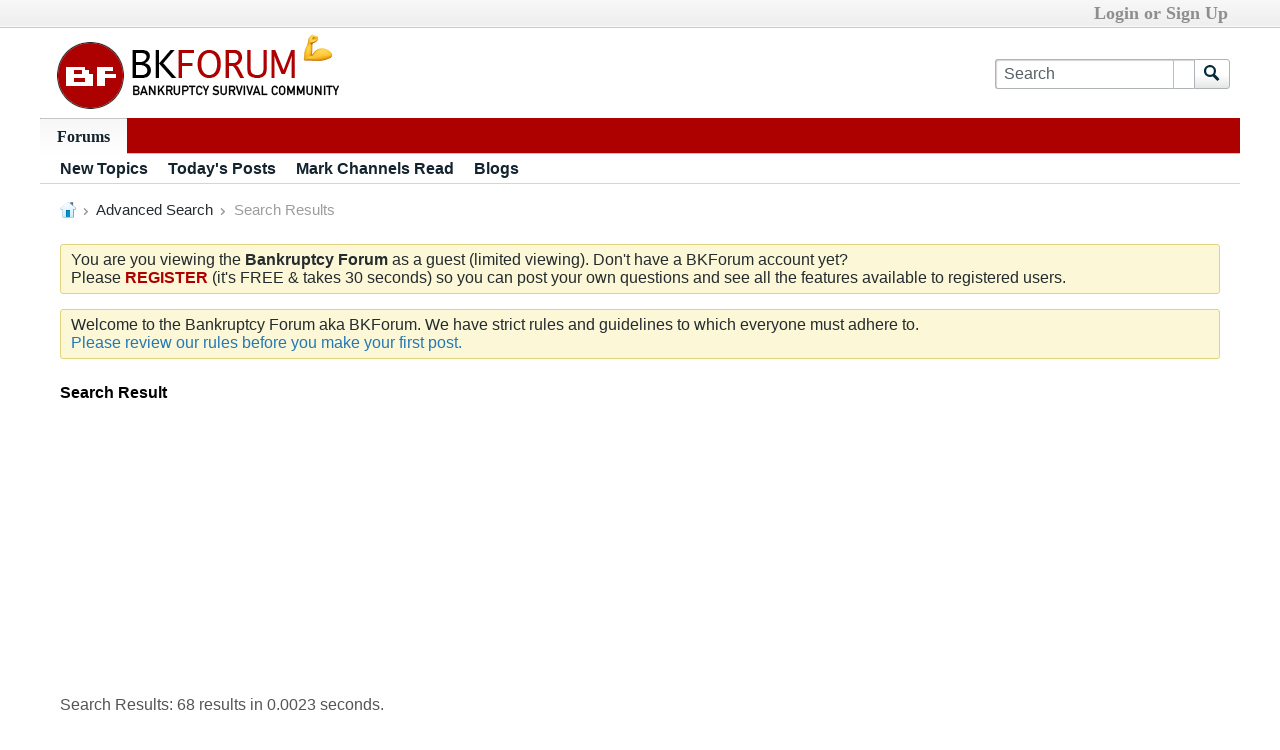

--- FILE ---
content_type: text/html; charset=UTF-8
request_url: https://www.bkforum.com/search?searchJSON=%7B%22tag%22%3A%5B%22341%22%5D%7D
body_size: 14103
content:
<!DOCTYPE html>
<html id="htmlTag" xmlns="http://www.w3.org/1999/xhtml" xml:lang="en" lang="en" dir="ltr">
<head>
	
	
	<base href="https://www.bkforum.com/" />
	
		<link rel="Shortcut Icon" href="favicon.ico" type="image/x-icon" />
	

	
	
	
		
		
	

	

	
	<link rel="stylesheet" type="text/css" href="css.php?styleid=7&amp;td=ltr&amp;sheet=css_reset.css,css_unreset.css,css_utilities.css&amp;ts=1715175497 " />
<link rel="stylesheet" type="text/css" href="css.php?styleid=7&amp;td=ltr&amp;sheet=css_imgareaselect-animated.css,css_jquery-ui-1_12_1_custom.css,css_jquery_qtip.css,css_jquery_selectBox.css,css_jquery_autogrow.css,css_global.css,css_fonts.css,css_b_link.css,css_b_layout.css,css_b_button.css,css_b_button_group.css,css_b_icon.css,css_b_tabbed_pane.css,css_b_form_control.css,css_b_form_input.css,css_b_form_select.css,css_b_form_textarea.css,css_b_media.css,css_b_divider.css,css_b_avatar.css,css_b_namecard.css,css_b_ajax_loading_indicator.css,css_responsive.css,css_b_vbscroller.css,css_b_theme_selector.css,css_b_top_background.css,css_b_module.css,css_b_comp_menu_horizontal.css,css_b_comp_menu_dropdown.css,css_b_comp_menu_vert.css,css_b_top_menu.css&amp;ts=1715175497 " />

<script type="text/javascript" src="js/header-rollup-575.js"></script>

		<meta name="robots" content="noindex" />
	
	
	
		<meta property="og:site_name" content="Bankruptcy Forum Chapter 7 13 341 Meeting Credit Collections" />
		<meta property="og:description" content="vBulletin Search" />
		<meta property="og:url" content="https://www.bkforum.com/search?searchJSON=%7B%22tag%22%3A%5B%22341%22%5D%7D" />
		
		<meta property="og:type" content="website" />
	
	

	
	
	<link rel="canonical" href="https://www.bkforum.com/search?searchJSON=%7B%22tag%22%3A%5B%22341%22%5D%7D" />

	
	<meta name="viewport" content="width=device-width, initial-scale=1, viewport-fit=cover" />

	
	
	

	
	
	
		

	<title>
		
			
			Search Result - 
		
		Bankruptcy Forum Chapter 7 13 341 Meeting Credit Collections
	</title>

	<meta name="description" content="vBulletin Search" />
	<meta name="generator" content="vBulletin 5.7.5" />

	
	

	<link rel="stylesheet" type="text/css" href="css.php?styleid=7&amp;td=ltr&amp;sheet=css_login.css&amp;ts=1715175497 " />
<link rel="stylesheet" type="text/css" href="css.php?styleid=7&amp;td=ltr&amp;sheet=css_search.css&amp;ts=1715175497 " />
<link rel="stylesheet" type="text/css" href="css.php?styleid=7&amp;td=ltr&amp;sheet=css_b_post.css,css_b_post_control.css,css_b_post_attachments.css,css_b_post_notice.css,css_b_post_sm.css,css_b_comments.css,css_b_comment.css,css_b_comment_entry.css,css_b_userinfo.css,css_b_meter.css,css_b_inlinemod.css,css_b_bbcode.css,css_b_bbcode_user.css,css_b_event.css,css_b_link_thumbnail_list.css,css_b_thumbnail_nav.css&amp;ts=1715175497 " />
<link class="js-additional-css" rel="stylesheet" type="text/css" href="css.php?styleid=7&amp;td=ltr&amp;sheet=css_additional.css&amp;ts=1715175497 " />

<script type="text/javascript">
		if (location.hash) {
			document.write('<style type="text/css"> a.anchor { display:none;} <\/style>');
		}

		var uploadUrlTarget = "https://www.bkforum.com/uploader/url";
		var pageData = {
			"baseurl": "https://www.bkforum.com",
			"baseurl_path": "/",
			"baseurl_core": "https://www.bkforum.com/core",
			"baseurl_pmchat": "https://www.bkforum.com/pmchat/chat",
			"pageid": "12",
			"pagetemplateid": "15",
			"channelid": "",
			"nodeid": "0",
			"userid": "0",
			"username": "Guest",
			"musername": "Guest",
			"user_startofweek": "1",
			
			"user_lang_pickerdateformatoverride": "",
			"user_editorstate": "",
			"textDirLeft": "left",
			"textDirRight": "right",
			"textdirection": "ltr",
			"can_use_sitebuilder": "",
			"cookie_prefix": "bb",
			"cookie_path": "/",
			"cookie_domain": "",
			"inlinemod_cookie_name": "inlinemod_nodes",
			
				"pagenum": "1",
			
			"languageid": "1",
			"threadmarking": "0",
			"lastvisit": "1770131173",
			"phrasedate": "",
			"optionsdate": "",
			
			"current_server_datetime": "1770131173",
			"simpleversion": "v=575",
			
			"showhv_post": "1",
			"nextcron": "1770131400",
			"securitytoken": "guest",
			"privacystatus": "0",
			"flash_message": "",
			"registerurl": "https://www.bkforum.com/register",
			"activationurl": "https://www.bkforum.com/activateuser",
			"helpurl": "https://www.bkforum.com/help",
			"contacturl": "https://www.bkforum.com/contact-us",
			"datenow": "02-03-2026"
		};
		
		

	</script>
	
	
</head>

	







	

<body id="vb-page-body" class="l-desktop page12 vb-page view-mode logged-out" itemscope data-usergroupid="1" data-styleid="7">
<script type="text/javascript">
	vBulletin.Responsive.Debounce.checkBrowserSize();
</script>




	


<div class="b-top-menu__background b-top-menu__background--sitebuilder js-top-menu-sitebuilder h-hide-on-small h-hide">
	<div class="b-top-menu__container">
		<ul class="b-top-menu b-top-menu--sitebuilder js-top-menu-sitebuilder--list js-shrink-event-parent">
			
		</ul>
	</div>
</div>

<nav class="b-top-menu__background js-top-menu-user">
	<div class="b-top-menu__container">
		<ul class="b-top-menu b-top-menu--user js-top-menu-user--list js-shrink-event-parent">
			




	



	<li class="b-top-menu__item b-top-menu__item--no-left-divider b-top-menu__item--no-right-divider username-container js-shrink-event-child">

		<div class="b-comp-menu-dropdown b-comp-menu-dropdown--headerbar js-comp-menu-dropdown b-comp-menu-dropdown--open-on-hover js-login-menu">
			<div id="lnkLoginSignupMenu" class="b-comp-menu-dropdown__trigger js-comp-menu-dropdown__trigger b-comp-menu-dropdown__trigger--arrow b-comp-menu-dropdown__trigger--headerbar js-button" tabindex="0">
				Login or Sign Up
			</div>

			<ul class="b-comp-menu-dropdown__content js-comp-menu-dropdown__content b-comp-menu-dropdown__content--right">

				<li class="b-comp-menu-dropdown__content-item js-comp-menu-dropdown__content-maintain-menu b-comp-menu-dropdown__content-item--no-hover">
					

<div class='js-login-form-main-container login-form-main-container'>

<div class="js-error-box error h-margin-bottom-l h-hide"></div>

<div class="js-login-message-box login-message-box h-hide">
	<div class="h-center-container"><div class="h-center">Logging in...</div></div>
</div>

<form action="" method="post" class="h-clearfix js-login-form-main ">
	<div class="login-fieldset table">
		<div class="tr">
			
				
			
			<span class="td">
				<input type="text" name="username" value="" class="js-login-username b-form-input__input b-form-input__input--full" placeholder="User Name" />
			</span>
		</div>
		<div class="tr">
			<span class="td">
				<input type="password" autocomplete="off" name="password" class="js-login-password b-form-input__input b-form-input__input--full" placeholder="Password" />
			</span>
		</div>
	</div>

	
	

	<div class="secondary-controls h-left h-clear-left h-margin-top-s">
		<label><input type="checkbox" name="rememberme"  />Remember me</label>
	</div>

	<div class="primary-controls h-right h-clear-right h-margin-top-s">
		<button type="button" class="js-login-button b-button b-button--primary">Log in</button>
	</div>

	<div class="secondary-controls h-left h-clear-left">
		<a href="https://www.bkforum.com/lostpw" class='b-link lost-password-link'>Forgot password or user name?</a>
	</div>

	<div class="primary-controls h-right h-clear-right">
		
			
			
			
		
		or <a id="idLoginSignup" href="https://www.bkforum.com/register?urlpath=aHR0cHM6Ly93d3cuYmtmb3J1bS5jb20vL3NlYXJjaD9zZWFyY2hKU09OPSU3QiUyMnRhZyUyMiUzQSU1QiUyMjM0MSUyMiU1RCU3RA%3D%3D" target="_top">Sign Up</a>
	</div>

</form>
</div>
				</li>

				
				

				<li id="externalLoginProviders" class="b-comp-menu-dropdown__content-item js-comp-menu-dropdown__content-maintain-menu b-comp-menu-dropdown__content-item--no-hover js-external-login-providers h-clearfix h-hide-imp">
					<span class="h-left h-margin-left-s login-external-label">Log in with</span>
					
					
					
				</li>

			</ul>

		</div>

	</li>

	

		</ul>
	</div>
</nav>

<div id="sitebuilder-wrapper" class="noselect h-clearfix h-hide-on-small">
	
</div>

<div class="main-navbar-bottom-line"></div>

<div id="outer-wrapper">
<div id="wrapper">

	
	<div id="header-axd" class="header-edit-box axdnum_1 h-clearfix">
		
		<div class="axd-container axd-container_header">
			<div class="admin-only">
				
			</div>
			<div class="axd axd_header">
				<div class="ad_header_inner"></div>
			</div>
		</div>
		<div class="axd-container axd-container_header2">
			<div class="admin-only">
				
			</div>
			<div class="axd axd_header2">
				
			</div>
		</div>
	</div>

	
	
	
	
	<header class="b-top-background__header-mainnav-subnav">

		
		<div class="b-top-background__header-mainnav">

			
			<div id="header" class="noselect">
				<div class="header-cell header-edit-box">
					
					<div class="site-logo">
						<a href="https://www.bkforum.com/"><img src="filedata/fetch?filedataid=367" data-orig-src="filedata/fetch?filedataid=367" alt="Logo" title="Bankruptcy Help" /></a>
					</div>
				</div>
				<div class="toolbar">
					<ul class="h-right">
						
						
						
						<li class="search-container">
							<form id="searchForm" action="https://www.bkforum.com/search" class="h-left" method="GET">
								<div class="h-left">

									
									<div class="search-box h-clearfix">

										<div class="search-term-container">

											<input type="text" name="q" id="q" placeholder="Search" class="search-term b-form-input__input b-form-input__input--shadow" autocomplete="off" />

											<div class="search-menu-container h-clearfix">
												<div class="vertical-divider-left"></div>
												<div class="b-comp-menu-dropdown js-comp-menu-dropdown b-comp-menu-dropdown--open-on-hover b-comp-menu-dropdown--header-search">
													<div class="b-comp-menu-dropdown__trigger js-comp-menu-dropdown__trigger b-comp-menu-dropdown__trigger--arrow js-button" tabindex="0"></div>
													<ul class="b-comp-menu-dropdown__content js-comp-menu-dropdown__content">

	<li class="b-comp-menu-dropdown__content-item b-comp-menu-dropdown__content-item--first b-comp-menu-dropdown__content-item--no-hover js-comp-menu-dropdown__content-maintain-menu">

		<div class="searchPopupBody">

			<label><input type="checkbox" name="searchFields[title_only]" class="searchFields_title_only" value="1" />Search in titles only</label>

			

			

			<div class="b-button-group h-margin-top-xs">
				<button type="submit" id="btnSearch-popup" class="b-button b-button--primary">Search</button>
			</div>

		</div>

		<input type="hidden" name="searchJSON" value="" />
	</li>

	<li class="b-comp-menu-dropdown__content-item js-comp-menu-dropdown__content-maintain-menu">
		<a href="#" id="btnAdvSearch" class="adv-search-btn">Advanced Search</a>
	</li>

</ul>
												</div>
											</div>

										</div>

										<button type="submit" id="btnSearch" class="search-btn" title="Search"><span class="b-icon b-icon__search"></span></button>

									</div>

								</div>
							</form>
						</li>
						
					</ul>
				</div>
				
			</div>

			
			<nav id="channel-tabbar" class="h-clearfix noselect">
				<ul class="channel-tabbar-list h-left b-comp-menu-horizontal js-comp-menu-horizontal js-comp-menu--dropdown-on-small b-comp-menu-dropdown--inactive js-comp-menu-dropdown__content--main-menu h-hide-on-small js-shrink-event-parent">

					
						
					

					
					
					
						
						
						
						<li class="current section-item js-shrink-event-child">
							<a   href="" class="h-left navbar_home">Forums</a>
							
							<span class="mobile dropdown-icon"><span class="icon h-right"></span></span>
						</li>
					
					
				</ul>
			</nav>


		</div>


		
		<nav id="channel-subtabbar" class="h-clearfix  h-hide-on-small h-block js-channel-subtabbar">
			<ul class="h-left channel-subtabbar-list js-channel-subtabbar-list js-shrink-event-parent">
				
					
					
					<li class=" js-shrink-event-child">
						<a   href="search?searchJSON=%7B%22date%22%3A%22lastVisit%22%2C%22view%22%3A%22topic%22%2C%22unread_only%22%3A1%2C%22sort%22%3A%7B%22lastcontent%22%3A%22desc%22%7D%2C%22exclude_type%22%3A%5B%22vBForum_PrivateMessage%22%5D%7D" class="navbar_newtopics">New Topics</a>
					</li>
				
					
					
					<li class=" js-shrink-event-child">
						<a   href="search?searchJSON=%7B%22last%22%3A%7B%22from%22%3A%22lastDay%22%7D%2C%22view%22%3A%22topic%22%2C%22starter_only%22%3A+1%2C%22sort%22%3A%7B%22lastcontent%22%3A%22desc%22%7D%2C%22exclude_type%22%3A%5B%22vBForum_PrivateMessage%22%5D%7D" class="navbar_todays_posts">Today's Posts</a>
					</li>
				
					
					
					<li class=" js-shrink-event-child">
						<a   href="#" class="navbar_mark_channels_read">Mark Channels Read</a>
					</li>
				
					
					
					<li class=" js-shrink-event-child">
						<a   href="https://www.bkforum.com/blogs" class="navbar_blogs">Blogs</a>
					</li>
				
			</ul>
		</nav>


	</header>


	

	
	
		
		<nav class="breadcrumbs-wrapper">
		<ul id="breadcrumbs" class="h-clearfix" itemprop="breadcrumb">
			<li class="crumb">
				<a class="crumb-link h-flex-valign-center" href="">
					<span class="b-icon b-icon__home" title="Home"></span>
				</a>
			</li>
			
				
					
					
				
				<li class="crumb">
					<span class="b-icon b-icon__chevron-right--gray separator"></span>
					
						<a class="crumb-link" href="https://www.bkforum.com//advanced_search?searchJSON=%7B%22tag%22%3A%5B%22341%22%5D%7D">Advanced Search</a>
					
				</li>
			
				
					
					
				
				<li class="crumb">
					<span class="b-icon b-icon__chevron-right--gray separator"></span>
					
						Search Results
					
				</li>
			
		</ul>
		</nav>
	

	

	
	

	

	

<ul id="notices" class="notices">
	
	
		
		<li class="notice restore" data-notice-id="1" data-notice-persistent="1">You are you viewing the <b>Bankruptcy Forum</b> as a guest (limited viewing). 
Don't have a BKForum account yet? <br>
Please <a href="https://www.bkforum.com/register" target="_blank"><b><font color="#AD0000">REGISTER</font></b></a> (it's FREE & takes 30 seconds) so you can post your own questions and see all the features available to registered users.</li>
	
		
		<li class="notice restore" data-notice-id="4" data-notice-persistent="1">Welcome to the Bankruptcy Forum aka BKForum. We have strict rules and guidelines to which everyone must adhere to. <br>
<a href="https://www.bkforum.com/forum/other-forums/bkforum-feedback/1018554-forum-rules-everyone-must-read">Please review our rules before you make your first post.</a></li>
	
</ul>


	


	
	<main id="content">
		<div class="canvas-layout-container js-canvas-layout-container">

<div id="canvas-layout-full" class="canvas-layout" data-layout-id="1">

	

	

		
	



	



<!-- row -->
<div class="canvas-layout-row l-row no-columns h-clearfix">

	
	

	

		
		
		

		
	





	



	



	




	
	







<!-- section 200 -->



<div class="canvas-widget-list section-200 js-sectiontype-global_after_breadcrumb h-clearfix l-col__large-12 l-col__small--full l-wide-column">

	

	

	

</div>

	

</div>

	

		
	



	



<!-- row -->
<div class="canvas-layout-row l-row no-columns h-clearfix">

	
	

	

		
		
		

		
	





	



	



	




	
	







<!-- section 2 -->



<div class="canvas-widget-list section-2 js-sectiontype-notice h-clearfix l-col__large-12 l-col__small--full l-wide-column">

	

	
	<!-- *** START WIDGET widgetid:274, widgetinstanceid:51, template:widget_announcement *** -->
	
	


	
	





<div class="b-module canvas-widget default-widget announcement-widget empty" id="widget_51" data-widget-id="274" data-widget-instance-id="51">
	
	<div class="widget-header h-clearfix">
		
		
			
		

		<div class="module-title h-left">
			
				<h1 class="main-title js-main-title hide-on-editmode">Announcement</h1>
				
				
				
			
		</div>
		
			<div class="module-buttons">
				
					<span class="toggle-button module-button-item collapse" title="Collapse" data-toggle-title="Expand"><span class="b-icon b-icon__toggle-collapse">Collapse</span></span>
				
			</div>
		
	</div>
	

	<div class="widget-content">
		
			
				No announcement yet.
				
			
				
	</div>
</div>
	<!-- *** END WIDGET widgetid:274, widgetinstanceid:51, template:widget_announcement *** -->

	<!-- *** START WIDGET widgetid:297, widgetinstanceid:52, template:widget_pagetitle *** -->
	
	


	
	











	




	



<div class="b-module canvas-widget default-widget page-title-widget widget-no-header-buttons widget-no-border" id="widget_52" data-widget-id="297" data-widget-instance-id="52">
	
	<div class="widget-header h-clearfix">
		
		

		<div class="module-title h-left">
			
				<h1 class="main-title js-main-title hide-on-editmode">Search Result</h1>
				
				
				
			
		</div>
		
			<div class="module-buttons">
				
					<span class="toggle-button module-button-item collapse" title="Collapse" data-toggle-title="Expand"><span class="b-icon b-icon__toggle-collapse">Collapse</span></span>
				
			</div>
		
	</div>
	


	
	

</div>
	<!-- *** END WIDGET widgetid:297, widgetinstanceid:52, template:widget_pagetitle *** -->

	<!-- *** START WIDGET widgetid:284, widgetinstanceid:211, template:widget_ad *** -->
	
	


	
	


<div class="b-module js-module canvas-widget default-widget axd-widget axd-container" id="widget_211" data-widget-id="284" data-widget-instance-id="211">
	
	<div class="widget-header h-clearfix">
		
			
		
		
			
		

		<div class="module-title h-left">
			
				<h1 class="main-title js-main-title hide-on-editmode">Unconfigured Ad Widget</h1>
				
				
				
			
		</div>
		
			<div class="module-buttons">
				
					<span class="toggle-button module-button-item collapse" title="Collapse" data-toggle-title="Expand"><span class="b-icon b-icon__toggle-collapse">Collapse</span></span>
				
			</div>
		
	</div>
	

	<div class="widget-content restore axd axd_211">
		
		
		<div class="axd-inner js-module__hide-if-empty ">
		
			<div class="ad_211_inner"><script async src="https://pagead2.googlesyndication.com/pagead/js/adsbygoogle.js"></script>
<!-- bkforum_970x250 -->
<ins class="adsbygoogle"
     style="display:inline-block;width:970px;height:250px"
     data-ad-client="ca-pub-3415111822964294"
     data-ad-slot="4492713316"></ins>
<script>
     (adsbygoogle = window.adsbygoogle || []).push({});
</script></div>
		
		</div>
	</div>
</div>
	<!-- *** END WIDGET widgetid:284, widgetinstanceid:211, template:widget_ad *** -->


	

</div>

	

</div>

	

		
	



	



<!-- row -->
<div class="canvas-layout-row l-row no-columns h-clearfix">

	
	

	

		
		
		

		
	





	



	



	




	
	

	
	







<!-- section 0 -->



<div class="canvas-widget-list section-0 js-sectiontype-primary js-sectiontype-secondary h-clearfix l-col__large-12 l-col__small--full l-wide-column">

	

	
	<!-- *** START WIDGET widgetid:259, widgetinstanceid:53, template:widget_search_results *** -->
	




	


	
	








	
		
	

	
	
	
	
	
		
	
	
		
		
		
		
	
	
		
	
	
		
	
	
	
	
		

		
		
	
		

		
		
	
		

		
		
	
		

		
		
	
		

		
		
	
		

		
		
	
		

		
		
	
		

		
		
	
		

		
		
	
		

		
		
	
		

		
		
	
		

		
		
	
		

		
		
	
		

		
		
	
		

		
		
	
	

<div class="b-module canvas-widget search-results-widget default-widget widget-no-header widget-no-border" id="widget_53" data-widget-id="259" data-widget-instance-id="53">
	
	<div class="widget-content">
		
			
				<div class="search-result-header">
					<div class="search-stats"><label>Search Results:</label> 68 results in 0.0023 seconds.
						

						

					</div>


					<div class="search-controls">

						
							
						

						<div class="search-control-popup search-controls-keywords">

							<div class="b-comp-menu-dropdown js-comp-menu-dropdown b-comp-menu-dropdown--open-on-hover">
								<div class="b-comp-menu-dropdown__trigger js-comp-menu-dropdown__trigger b-comp-menu-dropdown__trigger--outline b-comp-menu-dropdown__trigger--arrow">
									Keywords
								</div>
								<ul class="b-comp-menu-dropdown__content js-comp-menu-dropdown__content b-comp-menu-dropdown__content--left">
									<li class="b-comp-menu-dropdown__content-item js-comp-menu-dropdown__content-maintain-menu b-comp-menu-dropdown__content-item--no-hover">
										<span class="searchFields_keywords_container">
											<input type="text" name="searchFields_keywords" value="" class="js-search-keywords searchFields_keywords textbox" />
											<button type="button" class="search-btn h-right" value="keywords" title="Search"><span class="b-icon b-icon__search">Search</span></button>
										</span>
										<label class="h-block h-margin-top-s">
											<input type="checkbox" name="searchFieldsTitleOnly" class="searchFields_title_only h-align-middle" value="1"  />
											<span class="h-align-middle">Search in titles only</span>
										</label>
									</li>
								</ul>
							</div>

							

						</div>


						<div class="search-control-popup search-controls-members">

							<div class="b-comp-menu-dropdown js-comp-menu-dropdown b-comp-menu-dropdown--open-on-hover">
								<div class="b-comp-menu-dropdown__trigger js-comp-menu-dropdown__trigger b-comp-menu-dropdown__trigger--outline b-comp-menu-dropdown__trigger--arrow">
									Members
								</div>
								<ul class="b-comp-menu-dropdown__content js-comp-menu-dropdown__content b-comp-menu-dropdown__content--left">
									<li class="b-comp-menu-dropdown__content-item js-comp-menu-dropdown__content-maintain-menu b-comp-menu-dropdown__content-item--no-hover">
										<input type="text" name="searchFields[author]" class="searchFields_author textbox" value="" />
										<label class="h-block h-margin-top-s">
											<input type="checkbox" name="searchFieldsStarterOnly" class="searchFields_starter_only h-align-middle" value="1"  />
											<span class="h-align-middle">Started posts only</span>
										</label>
										<div class="b-button-group h-margin-top-s">
											<button type="button" class="b-button b-button--secondary" value="author">Search</button>
										</div>
									</li>
								</ul>
							</div>

							
						</div>

						<div class="search-control-popup search-controls-tags tag-box">

							<div class="b-comp-menu-dropdown js-comp-menu-dropdown b-comp-menu-dropdown--open-on-hover">
								<div class="b-comp-menu-dropdown__trigger js-comp-menu-dropdown__trigger b-comp-menu-dropdown__trigger--outline b-comp-menu-dropdown__trigger--arrow">
									Tags
								</div>
								<ul class="b-comp-menu-dropdown__content js-comp-menu-dropdown__content b-comp-menu-dropdown__content--left">
									<li class="b-comp-menu-dropdown__content-item js-comp-menu-dropdown__content-maintain-menu b-comp-menu-dropdown__content-item--no-hover">

										

	








	








	
	
		
		
	
	






										<div class="b-button-group h-margin-top-s">
											<button type="button" class="b-button b-button--secondary" value="tags">Search</button>
										</div>
									</li>
								</ul>
							</div>

							
							
								
								
									<span class="removable-element tag">
										<span class="element-text tag-text">341</span>
										<span class="element-x b-icon b-icon__x-circle">x</span>
									</span>
								
							

						</div>

						<form action="https://www.bkforum.com/search" method="GET" class="resultSearchForm">
							<input type="hidden" name="searchJSON" class="searchResults_searchJSON" value="{&quot;tag&quot;:[341],&quot;ignore_protected&quot;:1}" />
						</form>

					</div>


				</div>
			
			
				
					
					
				

				
	



	
		
	



	











<div class="conversation-toolbar-wrapper  top h-clear hide-on-editmode
	
" data-allow-history="0">
	<div class="conversation-toolbar">


		

		

			<ul class="toolset-left js-shrink-event-parent ">

				
				<li class="conversation-toolbar-height-shim js-shrink-event-child">
					<div class="b-button">&nbsp;</div>
				</li>

				

				

				

				

				
				

				
				
				

				<!-- new conversation button -->
				
				
				
				
				
				
				<!-- /new conversation button -->

				
				

				
					
				
				
				

				
				
					
					
					
					
						<li class="sort-controls h-invisible js-shrink-event-child">
							<label>Sort By</label>
							<select name="searchFields[order][field]" class="searchFields_order_field custom-dropdown">
								<option value="relevance">Relevance</option>
								<option value="title">Title</option>
								<option value="author">Members</option>
								<option value="created">Date - started post</option>
								<option value="lastcontent" selected="selected">Date - last update</option>
								<option value="replies">Replies</option>
								<option value="votes">Likes</option>
								<option value="eventstartdate">Event Start</option>
								<option value="trending">Trending</option>
							</select>
						</li>
					
					
						<li class="sort-controls h-invisible js-shrink-event-child">
							<label>Order</label>
							<select name="searchFields[order][direction]" class="searchFields_order_direction custom-dropdown">
								<option value="desc">Descending</option>
								<option value="asc">Ascending</option>
							</select>
						</li>
					
				
				
				
				
				
				
				

				
				

			</ul>
		
		

		

		<ul class="toolset-right js-shrink-event-parent">

			

			
			
				
			

			
			
				<li class="toolbar-pagenav js-toolbar-pagenav h-hide-on-xsmall js-shrink-event-child">
					<div class="toolbar-pagenav-wrapper">
						<!-- Page Nav controls -->










	
	
	
	


<div class="pagenav-controls ">
	<form class="pagenav-form h-clearfix" action="https://www.bkforum.com/search?r=132327000">
		<input type="hidden" class="defaultpage" value="1" />
		
		<div class="pagenav h-left">
			Page <input type="text" name="page" class="js-pagenum textbox h-padding-horiz-none b-form-input__input--shadow" value="1" /> of <span class="pagetotal">5</span>
		</div>

		<div class="horizontal-arrows h-left">
			<a  class="arrow left-arrow h-disabled"  title="Previous Page" rel="prev"><span class="vb-icon vb-icon-arrow-left"></span></a>
			<a  href="https://www.bkforum.com/search?r=132327000&p=2" data-orig-href="https://www.bkforum.com/search?r=132327000&p=2" class="arrow right-arrow " data-page="2" title="Next Page" rel="next"><span class="vb-icon vb-icon-arrow-right"></span></a>
		</div>
	</form>	
</div>
					</div>
				</li>
				
			

			

			

			
		</ul>
	</div>


	

	
</div>



	<div class="h-show-on-xsmall h-right h-margin-top-l js-under-toolbar-pagenav h-margin-bottom-m">
		


	



	


<div class="pagenav-container h-clearfix noselect pagenav-container--no-margin">
	<div class="js-pagenav pagenav h-right js-shrink-event-parent" data-baseurl="https://www.bkforum.com/search?r=132327000">

		
			
		

		
		
			<a class="js-pagenav-button js-pagenav-prev-button b-button b-button--secondary h-hide-imp js-shrink-event-child" data-page="0" href="" tabindex="0">Previous</a>
		

		
		
			

				
					
				

				
					
				

				
				

				<a class="js-pagenav-button b-button b-button--narrow js-shrink-event-child b-button--primary page js-pagenav-current-button js-pagenav-first-button" data-page="1" tabindex="0">1</a>

			

				
					
				

				

				
				

				<a class="js-pagenav-button b-button b-button--narrow js-shrink-event-child b-button--secondary" data-page="2" tabindex="0">2</a>

			

				
					
				

				

				
				

				<a class="js-pagenav-button b-button b-button--narrow js-shrink-event-child b-button--secondary" data-page="3" tabindex="0">3</a>

			

				
					
				

				

				
				

				<a class="js-pagenav-button b-button b-button--narrow js-shrink-event-child b-button--secondary" data-page="4" tabindex="0">4</a>

			

				
					
				

				
					
				

				
				

				<a class="js-pagenav-button b-button b-button--narrow js-shrink-event-child b-button--secondary js-pagenav-last-button" data-page="5" tabindex="0">5</a>

			
		
		
		
		
		<a class="js-pagenav-button b-button b-button--narrow js-shrink-event-child b-button--secondary js-pagenav-button--template h-hide-imp" data-page="0" tabindex="0">template</a>

		
		
			<a class="js-pagenav-button js-pagenav-next-button b-button b-button--secondary js-shrink-event-child" data-page="2" href="https://www.bkforum.com/search?r=132327000&amp;p=2" tabindex="0">Next</a>
		

	</div>
</div>
	</div>


				
					<ul class="conversation-list list-container stream-view activity-view full-activity-view h-clearfix">
						
						
							
							
							
							
							
								
							
							
							
							
							

							




	
	



	
	
	
	











<li data-node-id="1033789"
	data-node-publishdate="1678318882" 
	class="b-post js-post js-comment-entry__parent list-item list-item-text h-left h-clear" itemscope itemtype="http://schema.org/CreativeWork">

	
		

		
			
			
			<meta  itemprop="name" content="CH13 Plan confirmed!" />
		

		
		
		<meta  itemprop="url" content="https://www.bkforum.com/forum/before-the-discharge/chapter-13/1033789-ch13-plan-confirmed" />
	

	<a id="post1033789" class="anchor"></a>

	

	<div class="b-post__hide-when-deleted">
		<hr class="b-divider--section">

		
		
			



	
	



	
	


<div class="list-item-header h-left">
	
	
		








	








	
	<a href="https://www.bkforum.com/member/54325-thingshappen" class="avatar  h-left">
		<img src="https://www.bkforum.com/core/images/bk-icon.png" alt="Thingshappen" title="Thingshappen" />
	</a>

	
	<div class="post-header h-left">
		<div class="post-action-wrapper ellipsis multiline">
			
			
			
			
			
				


	
	



	
	



	
	
	

	
		
		
		
		
		
			<a href="https://www.bkforum.com/member/54325-thingshappen" class="user-profile author" data-vbnamecard="54325">Thingshappen</a> started a topic <a href="https://www.bkforum.com/forum/before-the-discharge/chapter-13/1033789-ch13-plan-confirmed" class="b-post__stream-post-title starter">CH13 Plan confirmed!</a>
		
	

			
			
		</div>
		<div class="channel-info ellipsis">in <a href="https://www.bkforum.com/forum/before-the-discharge/chapter-13" class="ellipsis">Chapter 13</a></div>
	</div>
	
	
	
		<div class="info h-right">
			
			
			<span class="post-date h-left"><time itemprop="dateCreated" datetime="2023-03-08T19:41:22">03-08-2023, 03:41 PM</time></span>
				
				
		</div>
	
</div>
		<!-- end list item header -->

		
		

		<div class="js-post__content-wrapper list-item-body-wrapper h-clear" data-node-type="starter">
			<div class="js-post__content list-item-body conversation-body">

				

				
					<h2 class="b-post__stream-post-title js-post-title h-hide">CH13 Plan confirmed!</h2>
					
					<div class="post-content restore js-post__content-text h-wordwrap" itemprop="text">
						
							
						
						
						Hello friends! Although I have not yet seen it in Pacer, my plan has been confirmed based on<br />
My conversation with the attorney.  The whole process took about 6 months but it’s been worth it so far.  My payment is only 1/4 of what my minimum monthly payments to the creditors used to be. Thank...
					</div>
					
						<div class="post-links">
							
								<a href="#" class="see-link more" data-toggle-text="See less">See more</a>
								<span>|</span>
							
							
									<a href="https://www.bkforum.com/forum/before-the-discharge/chapter-13/1033789-ch13-plan-confirmed" class="goto-post">
							
								Go to post
							</a>
						</div>
					
					
				
			</div>

			

			
			
			
				
				
				
				
				
				
				
				
				
				
				
				
					
					
					
					
					
					
					
					
					
				
				

				

				
					
				

				
					
					
						
					
				

				


				
<div class="b-post__footer h-hide--on-preview h-clear h-padding-bottom-m h-margin-horiz-xl">

	<div class="h-clearfix">
		

		
			<hr class="b-divider b-divider--post-controls" />
		

		<ul class="h-left js-post-info">

			
			

			

			
		</ul>

		<ul class="h-margin-top-s h-right js-post-controls b-comp-menu-horizontal js-comp-menu-horizontal js-comp-menu--dropdown-on-xsmall b-comp-menu-dropdown--inactive" data-node-id="1033789" data-dropdown-icon-classes="b-icon b-icon__ellipsis" data-dropdown-content-classes="b-comp-menu-dropdown__content--right">
			

			

			

			

			

			

			

			

			

			
				
					<li id="vote-1033789" class="h-margin-top-xs b-post-control b-post-control--responsive b-post-control__bubble-flyout-container b-post-control--disabled js-comp-menu--exclude-from-dropdown " tabindex="0">

						
						<span class="b-icon b-icon__like b-post-control__icon"></span><span class="b-post-control__label">Likes</span>
						<span class="bubble-flyout  b-post-control__bubble-flyout">
							<i></i>
							<u></u>
							<span class="bubble-content votecount ">1</span>
						</span>
					</li>
				
			

			

		</ul>


	</div>
</div>




				<div class="edit-conversation-container OLD__edit-conversation-container"></div>

				

				

				
				
				

				
				
				

				
				
			
		</div>
	</div>
</li>

						
							
							
							
							
							
								
							
							
							
							
							

							




	
	



	
	
	
	











<li data-node-id="1033741"
	data-node-publishdate="1677776992" 
	class="b-post js-post js-comment-entry__parent list-item list-item-text h-left h-clear" itemscope itemtype="http://schema.org/CreativeWork">

	
		

		
			
			
			<meta  itemprop="name" content="Confirmation hearing FL" />
		

		
		
		<meta  itemprop="url" content="https://www.bkforum.com/forum/before-the-discharge/chapter-13/1033741-confirmation-hearing-fl" />
	

	<a id="post1033741" class="anchor"></a>

	

	<div class="b-post__hide-when-deleted">
		<hr class="b-divider--section">

		
		
			



	
	



	
	


<div class="list-item-header h-left">
	
	
		








	








	
	<a href="https://www.bkforum.com/member/54325-thingshappen" class="avatar  h-left">
		<img src="https://www.bkforum.com/core/images/bk-icon.png" alt="Thingshappen" title="Thingshappen" />
	</a>

	
	<div class="post-header h-left">
		<div class="post-action-wrapper ellipsis multiline">
			
			
			
			
			
				


	
	



	
	



	
	
	

	
		
		
		
		
		
			<a href="https://www.bkforum.com/member/54325-thingshappen" class="user-profile author" data-vbnamecard="54325">Thingshappen</a> started a topic <a href="https://www.bkforum.com/forum/before-the-discharge/chapter-13/1033741-confirmation-hearing-fl" class="b-post__stream-post-title starter">Confirmation hearing FL</a>
		
	

			
			
		</div>
		<div class="channel-info ellipsis">in <a href="https://www.bkforum.com/forum/before-the-discharge/chapter-13" class="ellipsis">Chapter 13</a></div>
	</div>
	
	
	
		<div class="info h-right">
			
			
			<span class="post-date h-left"><time itemprop="dateCreated" datetime="2023-03-02T13:09:52">03-02-2023, 09:09 AM</time></span>
				
				
		</div>
	
</div>
		<!-- end list item header -->

		
		

		<div class="js-post__content-wrapper list-item-body-wrapper h-clear" data-node-type="starter">
			<div class="js-post__content list-item-body conversation-body">

				

				
					<h2 class="b-post__stream-post-title js-post-title h-hide">Confirmation hearing FL</h2>
					
					<div class="post-content restore js-post__content-text h-wordwrap" itemprop="text">
						
							
						
						
						Hello <a href="https://www.bkforum.com/member/15365-justbroke" style="background-image:url('https://www.bkforum.com/core/image.php?userid=15365&profile=1&dateline=1230501536');" class="b-bbcode-user b-bbcode-user--has-avatar js-bbcode-user" data-userid="15365" data-vbnamecard="15365">justbroke</a> and others. It’s been a while.  Not a whole lot has happened other than the trustee asking for a plan modification to include step up payments after a 401k loan is paid off in 2025.   My first confirmation meeting  scheduled for next week. Is it possible to get the plan approved on...
					</div>
					
						<div class="post-links">
							
								<a href="#" class="see-link more" data-toggle-text="See less">See more</a>
								<span>|</span>
							
							
									<a href="https://www.bkforum.com/forum/before-the-discharge/chapter-13/1033741-confirmation-hearing-fl" class="goto-post">
							
								Go to post
							</a>
						</div>
					
					
				
			</div>

			

			
			
			
				
				
				
				
				
				
				
				
				
				
				
				
					
					
					
					
					
					
					
					
					
				
				

				

				
					
				

				
					
					
						
					
				

				


				
<div class="b-post__footer h-hide--on-preview h-clear h-padding-bottom-m h-margin-horiz-xl">

	<div class="h-clearfix">
		

		
			<hr class="b-divider b-divider--post-controls" />
		

		<ul class="h-left js-post-info">

			
			

			

			
		</ul>

		<ul class="h-margin-top-s h-right js-post-controls b-comp-menu-horizontal js-comp-menu-horizontal js-comp-menu--dropdown-on-xsmall b-comp-menu-dropdown--inactive" data-node-id="1033741" data-dropdown-icon-classes="b-icon b-icon__ellipsis" data-dropdown-content-classes="b-comp-menu-dropdown__content--right">
			

			

			

			

			

			

			

			

			

			
				
			

			

		</ul>


	</div>
</div>




				<div class="edit-conversation-container OLD__edit-conversation-container"></div>

				

				

				
				
				

				
				
				

				
				
			
		</div>
	</div>
</li>

						
							
							
							
							
							
								
							
							
							
							
							

							




	
	



	
	
	
	











<li data-node-id="1033325"
	data-node-publishdate="1672085888" 
	class="b-post js-post js-comment-entry__parent list-item list-item-text h-left h-clear" itemscope itemtype="http://schema.org/CreativeWork">

	
		

		
			
			
			<meta  itemprop="name" content="Waiting for confirmation CH13 - FL - update and two questions" />
		

		
		
		<meta  itemprop="url" content="https://www.bkforum.com/forum/before-the-discharge/chapter-13/1033325-waiting-for-confirmation-ch13-fl-update-and-two-questions" />
	

	<a id="post1033325" class="anchor"></a>

	

	<div class="b-post__hide-when-deleted">
		<hr class="b-divider--section">

		
		
			



	
	



	
	


<div class="list-item-header h-left">
	
	
		








	








	
	<a href="https://www.bkforum.com/member/54325-thingshappen" class="avatar  h-left">
		<img src="https://www.bkforum.com/core/images/bk-icon.png" alt="Thingshappen" title="Thingshappen" />
	</a>

	
	<div class="post-header h-left">
		<div class="post-action-wrapper ellipsis multiline">
			
			
			
			
			
				


	
	



	
	



	
	
	

	
		
		
		
		
		
			<a href="https://www.bkforum.com/member/54325-thingshappen" class="user-profile author" data-vbnamecard="54325">Thingshappen</a> started a topic <a href="https://www.bkforum.com/forum/before-the-discharge/chapter-13/1033325-waiting-for-confirmation-ch13-fl-update-and-two-questions" class="b-post__stream-post-title starter">Waiting for confirmation CH13 - FL - update and two questions</a>
		
	

			
			
		</div>
		<div class="channel-info ellipsis">in <a href="https://www.bkforum.com/forum/before-the-discharge/chapter-13" class="ellipsis">Chapter 13</a></div>
	</div>
	
	
	
		<div class="info h-right">
			
			
			<span class="post-date h-left"><time itemprop="dateCreated" datetime="2022-12-26T16:18:08">12-26-2022, 12:18 PM</time></span>
				
				
		</div>
	
</div>
		<!-- end list item header -->

		
		

		<div class="js-post__content-wrapper list-item-body-wrapper h-clear" data-node-type="starter">
			<div class="js-post__content list-item-body conversation-body">

				

				
					<h2 class="b-post__stream-post-title js-post-title h-hide">Waiting for confirmation CH13 - FL - update and two questions</h2>
					
					<div class="post-content restore js-post__content-text h-wordwrap" itemprop="text">
						
							
						
						
						Hello. It's been almost 4 months since I filed, 2 1/2 since my 341 meeting, a 1 1/2 month since POC deadline and initial confirmation hearing (a FLA thing) and about 3 week since the last day for creditors to argue a discharge. It has been very quiet. No objections, no plan changes, no pacer updates,...
					</div>
					
						<div class="post-links">
							
								<a href="#" class="see-link more" data-toggle-text="See less">See more</a>
								<span>|</span>
							
							
									<a href="https://www.bkforum.com/forum/before-the-discharge/chapter-13/1033325-waiting-for-confirmation-ch13-fl-update-and-two-questions" class="goto-post">
							
								Go to post
							</a>
						</div>
					
					
				
			</div>

			

			
			
			
				
				
				
				
				
				
				
				
				
				
				
				
					
					
					
					
					
					
					
					
					
				
				

				

				
					
				

				
					
					
						
					
				

				


				
<div class="b-post__footer h-hide--on-preview h-clear h-padding-bottom-m h-margin-horiz-xl">

	<div class="h-clearfix">
		

		
			<hr class="b-divider b-divider--post-controls" />
		

		<ul class="h-left js-post-info">

			
			

			

			
		</ul>

		<ul class="h-margin-top-s h-right js-post-controls b-comp-menu-horizontal js-comp-menu-horizontal js-comp-menu--dropdown-on-xsmall b-comp-menu-dropdown--inactive" data-node-id="1033325" data-dropdown-icon-classes="b-icon b-icon__ellipsis" data-dropdown-content-classes="b-comp-menu-dropdown__content--right">
			

			

			

			

			

			

			

			

			

			
				
			

			

		</ul>


	</div>
</div>




				<div class="edit-conversation-container OLD__edit-conversation-container"></div>

				

				

				
				
				

				
				
				

				
				
			
		</div>
	</div>
</li>

						
							
							
							
							
							
								
							
							
							
							
							

							




	
	



	
	
	
	











<li data-node-id="1033013"
	data-node-publishdate="1667253621" 
	class="b-post js-post js-comment-entry__parent list-item list-item-text h-left h-clear" itemscope itemtype="http://schema.org/CreativeWork">

	
		

		
			
			
			<meta  itemprop="name" content="Selling a house during chapter 13 - Florida" />
		

		
		
		<meta  itemprop="url" content="https://www.bkforum.com/forum/before-the-discharge/chapter-13/1033013-selling-a-house-during-chapter-13-florida" />
	

	<a id="post1033013" class="anchor"></a>

	

	<div class="b-post__hide-when-deleted">
		<hr class="b-divider--section">

		
		
			



	
	



	
	


<div class="list-item-header h-left">
	
	
		








	








	
	<a href="https://www.bkforum.com/member/54325-thingshappen" class="avatar  h-left">
		<img src="https://www.bkforum.com/core/images/bk-icon.png" alt="Thingshappen" title="Thingshappen" />
	</a>

	
	<div class="post-header h-left">
		<div class="post-action-wrapper ellipsis multiline">
			
			
			
			
			
				


	
	



	
	



	
	
	

	
		
		
		
		
		
			<a href="https://www.bkforum.com/member/54325-thingshappen" class="user-profile author" data-vbnamecard="54325">Thingshappen</a> started a topic <a href="https://www.bkforum.com/forum/before-the-discharge/chapter-13/1033013-selling-a-house-during-chapter-13-florida" class="b-post__stream-post-title starter">Selling a house during chapter 13 - Florida</a>
		
	

			
			
		</div>
		<div class="channel-info ellipsis">in <a href="https://www.bkforum.com/forum/before-the-discharge/chapter-13" class="ellipsis">Chapter 13</a></div>
	</div>
	
	
	
		<div class="info h-right">
			
			
			<span class="post-date h-left"><time itemprop="dateCreated" datetime="2022-10-31T18:00:21">10-31-2022, 02:00 PM</time></span>
				
				
		</div>
	
</div>
		<!-- end list item header -->

		
		

		<div class="js-post__content-wrapper list-item-body-wrapper h-clear" data-node-type="starter">
			<div class="js-post__content list-item-body conversation-body">

				

				
					<h2 class="b-post__stream-post-title js-post-title h-hide">Selling a house during chapter 13 - Florida</h2>
					
					<div class="post-content restore js-post__content-text h-wordwrap" itemprop="text">
						
							
						
						
						Hello. What happens if we sell out house in Florida? We currently have over $200k equity in the house based on current market prices. The total amount is currently exempt in FL. But once we sell it (if), will the proceeds of the sale be no longer exempted, and the trustee will require to pay 100% of...
					</div>
					
						<div class="post-links">
							
								<a href="#" class="see-link more" data-toggle-text="See less">See more</a>
								<span>|</span>
							
							
									<a href="https://www.bkforum.com/forum/before-the-discharge/chapter-13/1033013-selling-a-house-during-chapter-13-florida" class="goto-post">
							
								Go to post
							</a>
						</div>
					
					
				
			</div>

			

			
			
			
				
				
				
				
				
				
				
				
				
				
				
				
					
					
					
					
					
					
					
					
					
				
				

				

				
					
				

				
					
					
						
					
				

				


				
<div class="b-post__footer h-hide--on-preview h-clear h-padding-bottom-m h-margin-horiz-xl">

	<div class="h-clearfix">
		

		
			<hr class="b-divider b-divider--post-controls" />
		

		<ul class="h-left js-post-info">

			
			

			

			
		</ul>

		<ul class="h-margin-top-s h-right js-post-controls b-comp-menu-horizontal js-comp-menu-horizontal js-comp-menu--dropdown-on-xsmall b-comp-menu-dropdown--inactive" data-node-id="1033013" data-dropdown-icon-classes="b-icon b-icon__ellipsis" data-dropdown-content-classes="b-comp-menu-dropdown__content--right">
			

			

			

			

			

			

			

			

			

			
				
			

			

		</ul>


	</div>
</div>




				<div class="edit-conversation-container OLD__edit-conversation-container"></div>

				

				

				
				
				

				
				
				

				
				
			
		</div>
	</div>
</li>

						
							
							
							
							
							
								
							
							
							
							
							

							




	
	



	
	
	
	











<li data-node-id="1032959"
	data-node-publishdate="1666704627" 
	class="b-post js-post js-comment-entry__parent list-item list-item-text h-left h-clear" itemscope itemtype="http://schema.org/CreativeWork">

	
		

		
			
			
			<meta  itemprop="name" content="Trustee Fee amount?" />
		

		
		
		<meta  itemprop="url" content="https://www.bkforum.com/forum/before-the-discharge/chapter-13/1032959-trustee-fee-amount" />
	

	<a id="post1032959" class="anchor"></a>

	

	<div class="b-post__hide-when-deleted">
		<hr class="b-divider--section">

		
		
			



	
	



	
	


<div class="list-item-header h-left">
	
	
		








	








	
	<a href="https://www.bkforum.com/member/54308-indynation" class="avatar  h-left">
		<img src="https://www.bkforum.com/core/images/bk-icon.png" alt="IndyNation" title="IndyNation" />
	</a>

	
	<div class="post-header h-left">
		<div class="post-action-wrapper ellipsis multiline">
			
			
			
			
			
				


	
	



	
	



	
	
	

	
		
		
		
		
		
			<a href="https://www.bkforum.com/member/54308-indynation" class="user-profile author" data-vbnamecard="54308">IndyNation</a> started a topic <a href="https://www.bkforum.com/forum/before-the-discharge/chapter-13/1032959-trustee-fee-amount" class="b-post__stream-post-title starter">Trustee Fee amount?</a>
		
	

			
			
		</div>
		<div class="channel-info ellipsis">in <a href="https://www.bkforum.com/forum/before-the-discharge/chapter-13" class="ellipsis">Chapter 13</a></div>
	</div>
	
	
	
		<div class="info h-right">
			
			
			<span class="post-date h-left"><time itemprop="dateCreated" datetime="2022-10-25T09:30:27">10-25-2022, 05:30 AM</time></span>
				
				
		</div>
	
</div>
		<!-- end list item header -->

		
		

		<div class="js-post__content-wrapper list-item-body-wrapper h-clear" data-node-type="starter">
			<div class="js-post__content list-item-body conversation-body">

				

				
					<h2 class="b-post__stream-post-title js-post-title h-hide">Trustee Fee amount?</h2>
					
					<div class="post-content restore js-post__content-text h-wordwrap" itemprop="text">
						
							
						
						
						Hi all,<br />
<br />
I have a question on the trustee fees. I looked through the forum, but am a little confused. Our trustee wants 9.3% or 10%, I'm not sure the lawyer said both numbers.<br />
<br />
But that is in addition to our payback amount?<br />
<br />
So if we owed 100k, then we would have...
					</div>
					
						<div class="post-links">
							
								<a href="#" class="see-link more" data-toggle-text="See less">See more</a>
								<span>|</span>
							
							
									<a href="https://www.bkforum.com/forum/before-the-discharge/chapter-13/1032959-trustee-fee-amount" class="goto-post">
							
								Go to post
							</a>
						</div>
					
					
				
			</div>

			

			
			
			
				
				
				
				
				
				
				
				
				
				
				
				
					
					
					
					
					
					
					
					
					
				
				

				

				
					
				

				
					
					
						
					
				

				


				
<div class="b-post__footer h-hide--on-preview h-clear h-padding-bottom-m h-margin-horiz-xl">

	<div class="h-clearfix">
		

		
			<hr class="b-divider b-divider--post-controls" />
		

		<ul class="h-left js-post-info">

			
			

			

			
		</ul>

		<ul class="h-margin-top-s h-right js-post-controls b-comp-menu-horizontal js-comp-menu-horizontal js-comp-menu--dropdown-on-xsmall b-comp-menu-dropdown--inactive" data-node-id="1032959" data-dropdown-icon-classes="b-icon b-icon__ellipsis" data-dropdown-content-classes="b-comp-menu-dropdown__content--right">
			

			

			

			

			

			

			

			

			

			
				
			

			

		</ul>


	</div>
</div>




				<div class="edit-conversation-container OLD__edit-conversation-container"></div>

				

				

				
				
				

				
				
				

				
				
			
		</div>
	</div>
</li>

						
							
							
							
							
							
								
							
							
							
							
							

							




	
	



	
	
	
	











<li data-node-id="1032920"
	data-node-publishdate="1666216499" 
	class="b-post js-post js-comment-entry__parent list-item list-item-text h-left h-clear" itemscope itemtype="http://schema.org/CreativeWork">

	
		

		
			
			
			<meta  itemprop="name" content="Proof of Claim (POF) Deadline in FL" />
		

		
		
		<meta  itemprop="url" content="https://www.bkforum.com/forum/before-the-discharge/chapter-13/1032920-proof-of-claim-pof-deadline-in-fl" />
	

	<a id="post1032920" class="anchor"></a>

	

	<div class="b-post__hide-when-deleted">
		<hr class="b-divider--section">

		
		
			



	
	



	
	


<div class="list-item-header h-left">
	
	
		








	








	
	<a href="https://www.bkforum.com/member/54325-thingshappen" class="avatar  h-left">
		<img src="https://www.bkforum.com/core/images/bk-icon.png" alt="Thingshappen" title="Thingshappen" />
	</a>

	
	<div class="post-header h-left">
		<div class="post-action-wrapper ellipsis multiline">
			
			
			
			
			
				


	
	



	
	



	
	
	

	
		
		
		
		
		
			<a href="https://www.bkforum.com/member/54325-thingshappen" class="user-profile author" data-vbnamecard="54325">Thingshappen</a> started a topic <a href="https://www.bkforum.com/forum/before-the-discharge/chapter-13/1032920-proof-of-claim-pof-deadline-in-fl" class="b-post__stream-post-title starter">Proof of Claim (POF) Deadline in FL</a>
		
	

			
			
		</div>
		<div class="channel-info ellipsis">in <a href="https://www.bkforum.com/forum/before-the-discharge/chapter-13" class="ellipsis">Chapter 13</a></div>
	</div>
	
	
	
		<div class="info h-right">
			
			
			<span class="post-date h-left"><time itemprop="dateCreated" datetime="2022-10-19T17:54:59">10-19-2022, 01:54 PM</time></span>
				
				
		</div>
	
</div>
		<!-- end list item header -->

		
		

		<div class="js-post__content-wrapper list-item-body-wrapper h-clear" data-node-type="starter">
			<div class="js-post__content list-item-body conversation-body">

				

				
					<h2 class="b-post__stream-post-title js-post-title h-hide">Proof of Claim (POF) Deadline in FL</h2>
					
					<div class="post-content restore js-post__content-text h-wordwrap" itemprop="text">
						
							
						
						
						Hello again. What is the correct POF deadline in Florida. I am getting mixed answers. I have read some posts that states it is 90 days after the 341 meeting. I googled it and got a different answer; it states that creditors have 70 days to file POF after the petition filing date. Per Pacer, the POF...
					</div>
					
						<div class="post-links">
							
								<a href="#" class="see-link more" data-toggle-text="See less">See more</a>
								<span>|</span>
							
							
									<a href="https://www.bkforum.com/forum/before-the-discharge/chapter-13/1032920-proof-of-claim-pof-deadline-in-fl" class="goto-post">
							
								Go to post
							</a>
						</div>
					
					
				
			</div>

			

			
			
			
				
				
				
				
				
				
				
				
				
				
				
				
					
					
					
					
					
					
					
					
					
				
				

				

				
					
				

				
					
					
						
					
				

				


				
<div class="b-post__footer h-hide--on-preview h-clear h-padding-bottom-m h-margin-horiz-xl">

	<div class="h-clearfix">
		

		
			<hr class="b-divider b-divider--post-controls" />
		

		<ul class="h-left js-post-info">

			
			

			

			
		</ul>

		<ul class="h-margin-top-s h-right js-post-controls b-comp-menu-horizontal js-comp-menu-horizontal js-comp-menu--dropdown-on-xsmall b-comp-menu-dropdown--inactive" data-node-id="1032920" data-dropdown-icon-classes="b-icon b-icon__ellipsis" data-dropdown-content-classes="b-comp-menu-dropdown__content--right">
			

			

			

			

			

			

			

			

			

			
				
			

			

		</ul>


	</div>
</div>




				<div class="edit-conversation-container OLD__edit-conversation-container"></div>

				

				

				
				
				

				
				
				

				
				
			
		</div>
	</div>
</li>

						
							
							
							
							
							
								
							
							
							
							
							

							




	
	



	
	
	
	











<li data-node-id="1032908"
	data-node-publishdate="1666048222" 
	class="b-post js-post js-comment-entry__parent list-item list-item-text h-left h-clear" itemscope itemtype="http://schema.org/CreativeWork">

	
		

		
			
			
			<meta  itemprop="name" content="Changing Tax withholdings over the years" />
		

		
		
		<meta  itemprop="url" content="https://www.bkforum.com/forum/before-the-discharge/chapter-13/1032908-changing-tax-withholdings-over-the-years" />
	

	<a id="post1032908" class="anchor"></a>

	

	<div class="b-post__hide-when-deleted">
		<hr class="b-divider--section">

		
		
			



	
	



	
	


<div class="list-item-header h-left">
	
	
		








	








	
	<a href="https://www.bkforum.com/member/54325-thingshappen" class="avatar  h-left">
		<img src="https://www.bkforum.com/core/images/bk-icon.png" alt="Thingshappen" title="Thingshappen" />
	</a>

	
	<div class="post-header h-left">
		<div class="post-action-wrapper ellipsis multiline">
			
			
			
			
			
				


	
	



	
	



	
	
	

	
		
		
		
		
		
			<a href="https://www.bkforum.com/member/54325-thingshappen" class="user-profile author" data-vbnamecard="54325">Thingshappen</a> started a topic <a href="https://www.bkforum.com/forum/before-the-discharge/chapter-13/1032908-changing-tax-withholdings-over-the-years" class="b-post__stream-post-title starter">Changing Tax withholdings over the years</a>
		
	

			
			
		</div>
		<div class="channel-info ellipsis">in <a href="https://www.bkforum.com/forum/before-the-discharge/chapter-13" class="ellipsis">Chapter 13</a></div>
	</div>
	
	
	
		<div class="info h-right">
			
			
			<span class="post-date h-left"><time itemprop="dateCreated" datetime="2022-10-17T19:10:22">10-17-2022, 03:10 PM</time></span>
				
				
		</div>
	
</div>
		<!-- end list item header -->

		
		

		<div class="js-post__content-wrapper list-item-body-wrapper h-clear" data-node-type="starter">
			<div class="js-post__content list-item-body conversation-body">

				

				
					<h2 class="b-post__stream-post-title js-post-title h-hide">Changing Tax withholdings over the years</h2>
					
					<div class="post-content restore js-post__content-text h-wordwrap" itemprop="text">
						
							
						
						
						Hello, I have a question about tax withholdings. We used the IRS website to recalculate the 2022 taxes to ensure that we have enough to pay the tax bill. But we also did it in a way that we either break even or get a small refund (less than $800). So the question is, are you allow to change your tax...
					</div>
					
						<div class="post-links">
							
								<a href="#" class="see-link more" data-toggle-text="See less">See more</a>
								<span>|</span>
							
							
									<a href="https://www.bkforum.com/forum/before-the-discharge/chapter-13/1032908-changing-tax-withholdings-over-the-years" class="goto-post">
							
								Go to post
							</a>
						</div>
					
					
				
			</div>

			

			
			
			
				
				
				
				
				
				
				
				
				
				
				
				
					
					
					
					
					
					
					
					
					
				
				

				

				
					
				

				
					
					
						
					
				

				


				
<div class="b-post__footer h-hide--on-preview h-clear h-padding-bottom-m h-margin-horiz-xl">

	<div class="h-clearfix">
		

		
			<hr class="b-divider b-divider--post-controls" />
		

		<ul class="h-left js-post-info">

			
			

			

			
		</ul>

		<ul class="h-margin-top-s h-right js-post-controls b-comp-menu-horizontal js-comp-menu-horizontal js-comp-menu--dropdown-on-xsmall b-comp-menu-dropdown--inactive" data-node-id="1032908" data-dropdown-icon-classes="b-icon b-icon__ellipsis" data-dropdown-content-classes="b-comp-menu-dropdown__content--right">
			

			

			

			

			

			

			

			

			

			
				
			

			

		</ul>


	</div>
</div>




				<div class="edit-conversation-container OLD__edit-conversation-container"></div>

				

				

				
				
				

				
				
				

				
				
			
		</div>
	</div>
</li>

						
							
							
							
							
							
								
							
							
							
							
							

							




	
	



	
	
	
	











<li data-node-id="1032815"
	data-node-publishdate="1664986860" 
	class="b-post js-post js-comment-entry__parent list-item list-item-text h-left h-clear" itemscope itemtype="http://schema.org/CreativeWork">

	
		

		
			
			
			<meta  itemprop="name" content="What are common plan objections?" />
		

		
		
		<meta  itemprop="url" content="https://www.bkforum.com/forum/before-the-discharge/chapter-13/1032815-what-are-common-plan-objections" />
	

	<a id="post1032815" class="anchor"></a>

	

	<div class="b-post__hide-when-deleted">
		<hr class="b-divider--section">

		
		
			



	
	



	
	


<div class="list-item-header h-left">
	
	
		








	








	
	<a href="https://www.bkforum.com/member/54325-thingshappen" class="avatar  h-left">
		<img src="https://www.bkforum.com/core/images/bk-icon.png" alt="Thingshappen" title="Thingshappen" />
	</a>

	
	<div class="post-header h-left">
		<div class="post-action-wrapper ellipsis multiline">
			
			
			
			
			
				


	
	



	
	



	
	
	

	
		
		
		
		
		
			
			<a href="https://www.bkforum.com/member/54325-thingshappen" class="user-profile author" data-vbnamecard="54325">Thingshappen</a> started a topic <a href="https://www.bkforum.com/search?searchJSON=%7B%22prefix%22%3A%5B%221%22%5D%7D"><span style=" color: #fff; background: #c61d25; border-color: #D8243F; display: inline-block; padding: 1px .35em; border: 1px solid transparent; border-radius: 4px; font-size: 90%; line-height: 1.26; text-decoration: none;">Question</span></a> <a href="https://www.bkforum.com/forum/before-the-discharge/chapter-13/1032815-what-are-common-plan-objections" class="b-post__stream-post-title starter">What are common plan objections?</a>
		
	

			
			
		</div>
		<div class="channel-info ellipsis">in <a href="https://www.bkforum.com/forum/before-the-discharge/chapter-13" class="ellipsis">Chapter 13</a></div>
	</div>
	
	
	
		<div class="info h-right">
			
			
			<span class="post-date h-left"><time itemprop="dateCreated" datetime="2022-10-05T12:21:00">10-05-2022, 08:21 AM</time></span>
				
				
		</div>
	
</div>
		<!-- end list item header -->

		
		

		<div class="js-post__content-wrapper list-item-body-wrapper h-clear" data-node-type="starter">
			<div class="js-post__content list-item-body conversation-body">

				

				
					<h2 class="b-post__stream-post-title js-post-title h-hide">What are common plan objections?</h2>
					
					<div class="post-content restore js-post__content-text h-wordwrap" itemprop="text">
						
							
						
						
						Hello, <br />
<br />
What are common plan objections? I have read that most of the time, the original plan is objected and denied....
					</div>
					
						<div class="post-links">
							
								<a href="#" class="see-link more" data-toggle-text="See less">See more</a>
								<span>|</span>
							
							
									<a href="https://www.bkforum.com/forum/before-the-discharge/chapter-13/1032815-what-are-common-plan-objections" class="goto-post">
							
								Go to post
							</a>
						</div>
					
					
				
			</div>

			

			
			
			
				
				
				
				
				
				
				
				
				
				
				
				
					
					
					
					
					
					
					
					
					
				
				

				

				
					
				

				
					
					
						
					
				

				


				
<div class="b-post__footer h-hide--on-preview h-clear h-padding-bottom-m h-margin-horiz-xl">

	<div class="h-clearfix">
		

		
			<hr class="b-divider b-divider--post-controls" />
		

		<ul class="h-left js-post-info">

			
			

			

			
		</ul>

		<ul class="h-margin-top-s h-right js-post-controls b-comp-menu-horizontal js-comp-menu-horizontal js-comp-menu--dropdown-on-xsmall b-comp-menu-dropdown--inactive" data-node-id="1032815" data-dropdown-icon-classes="b-icon b-icon__ellipsis" data-dropdown-content-classes="b-comp-menu-dropdown__content--right">
			

			

			

			

			

			

			

			

			

			
				
			

			

		</ul>


	</div>
</div>




				<div class="edit-conversation-container OLD__edit-conversation-container"></div>

				

				

				
				
				

				
				
				

				
				
			
		</div>
	</div>
</li>

						
							
							
							
							
							
								
							
							
							
							
							

							




	
	



	
	
	
	











<li data-node-id="1025694"
	data-node-publishdate="1616702941" 
	class="b-post js-post js-comment-entry__parent list-item list-item-text h-left h-clear" itemscope itemtype="http://schema.org/CreativeWork">

	
		

		
			
			
			<meta  itemprop="name" content="341 Continued" />
		

		
		
		<meta  itemprop="url" content="https://www.bkforum.com/forum/before-the-discharge/-341-meeting/1025694-341-continued" />
	

	<a id="post1025694" class="anchor"></a>

	

	<div class="b-post__hide-when-deleted">
		<hr class="b-divider--section">

		
		
			



	
	



	
	


<div class="list-item-header h-left">
	
	
		








	








	
	<a href="https://www.bkforum.com/member/53850-netimaster" class="avatar  h-left">
		<img src="https://www.bkforum.com/core/images/bk-icon.png" alt="netimaster" title="netimaster" />
	</a>

	
	<div class="post-header h-left">
		<div class="post-action-wrapper ellipsis multiline">
			
			
			
			
			
				


	
	



	
	



	
	
	

	
		
		
		
		
		
			<a href="https://www.bkforum.com/member/53850-netimaster" class="user-profile author" data-vbnamecard="53850">netimaster</a> started a topic <a href="https://www.bkforum.com/forum/before-the-discharge/-341-meeting/1025694-341-continued" class="b-post__stream-post-title starter">341 Continued</a>
		
	

			
			
		</div>
		<div class="channel-info ellipsis">in <a href="https://www.bkforum.com/forum/before-the-discharge/-341-meeting" class="ellipsis">341 Meeting</a></div>
	</div>
	
	
	
		<div class="info h-right">
			
			
			<span class="post-date h-left"><time itemprop="dateCreated" datetime="2021-03-25T16:09:01">03-25-2021, 12:09 PM</time></span>
				
				
		</div>
	
</div>
		<!-- end list item header -->

		
		

		<div class="js-post__content-wrapper list-item-body-wrapper h-clear" data-node-type="starter">
			<div class="js-post__content list-item-body conversation-body">

				

				
					<h2 class="b-post__stream-post-title js-post-title h-hide">341 Continued</h2>
					
					<div class="post-content restore js-post__content-text h-wordwrap" itemprop="text">
						
							
						
						
						Hello Everyone,<br />
<br />
ive been a lurker for awhile and figured it’s time to ask a few questions. <br />
<br />
we had our 341 meeting last week and during the meeting found out the attorney never sent the bank statements or 1 contract on our car. The case was then continued to next week. ...
					</div>
					
						<div class="post-links">
							
								<a href="#" class="see-link more" data-toggle-text="See less">See more</a>
								<span>|</span>
							
							
									<a href="https://www.bkforum.com/forum/before-the-discharge/-341-meeting/1025694-341-continued" class="goto-post">
							
								Go to post
							</a>
						</div>
					
					
				
			</div>

			

			
			
			
				
				
				
				
				
				
				
				
				
				
				
				
					
					
					
					
					
					
					
					
					
				
				

				

				
					
				

				
					
					
						
					
				

				


				
<div class="b-post__footer h-hide--on-preview h-clear h-padding-bottom-m h-margin-horiz-xl">

	<div class="h-clearfix">
		

		
			<hr class="b-divider b-divider--post-controls" />
		

		<ul class="h-left js-post-info">

			
			

			

			
		</ul>

		<ul class="h-margin-top-s h-right js-post-controls b-comp-menu-horizontal js-comp-menu-horizontal js-comp-menu--dropdown-on-xsmall b-comp-menu-dropdown--inactive" data-node-id="1025694" data-dropdown-icon-classes="b-icon b-icon__ellipsis" data-dropdown-content-classes="b-comp-menu-dropdown__content--right">
			

			

			

			

			

			

			

			

			

			
				
			

			

		</ul>


	</div>
</div>




				<div class="edit-conversation-container OLD__edit-conversation-container"></div>

				

				

				
				
				

				
				
				

				
				
			
		</div>
	</div>
</li>

						
							
							
							
							
							
								
							
							
							
							
							

							




	
	



	
	
	
	











<li data-node-id="1025395"
	data-node-publishdate="1615081318" 
	class="b-post js-post js-comment-entry__parent list-item list-item-text h-left h-clear" itemscope itemtype="http://schema.org/CreativeWork">

	
		

		
			
			
			<meta  itemprop="name" content="Credit card income" />
		

		
		
		<meta  itemprop="url" content="https://www.bkforum.com/forum/before-the-discharge/general-bankruptcy-talk/1025395-credit-card-income" />
	

	<a id="post1025395" class="anchor"></a>

	

	<div class="b-post__hide-when-deleted">
		<hr class="b-divider--section">

		
		
			



	
	



	
	


<div class="list-item-header h-left">
	
	
		








	








	
	<a href="https://www.bkforum.com/member/53825-emu" class="avatar  h-left">
		<img src="https://www.bkforum.com/core/images/bk-icon.png" alt="Emu" title="Emu" />
	</a>

	
	<div class="post-header h-left">
		<div class="post-action-wrapper ellipsis multiline">
			
			
			
			
			
				


	
	



	
	



	
	
	

	
		
		
		
		
		
			<a href="https://www.bkforum.com/member/53825-emu" class="user-profile author" data-vbnamecard="53825">Emu</a> started a topic <a href="https://www.bkforum.com/forum/before-the-discharge/general-bankruptcy-talk/1025395-credit-card-income" class="b-post__stream-post-title starter">Credit card income</a>
		
	

			
			
		</div>
		<div class="channel-info ellipsis">in <a href="https://www.bkforum.com/forum/before-the-discharge/general-bankruptcy-talk" class="ellipsis">General Bankruptcy Talk</a></div>
	</div>
	
	
	
		<div class="info h-right">
			
			
			<span class="post-date h-left"><time itemprop="dateCreated" datetime="2021-03-06T21:41:58">03-06-2021, 05:41 PM</time></span>
				
				
		</div>
	
</div>
		<!-- end list item header -->

		
		

		<div class="js-post__content-wrapper list-item-body-wrapper h-clear" data-node-type="starter">
			<div class="js-post__content list-item-body conversation-body">

				

				
					<h2 class="b-post__stream-post-title js-post-title h-hide">Credit card income</h2>
					
					<div class="post-content restore js-post__content-text h-wordwrap" itemprop="text">
						
							
						
						
						I’m filing for chapter 7 and I realized I had inflated my income on credit card I believe I was making 36k and I made it 55k my meeting is in a couple weeks. I haven’t spent money on them or had any crazy purchases but I’m freaking out that I will have an AP after my hearing. Any advice?...
					</div>
					
						<div class="post-links">
							
								<a href="#" class="see-link more" data-toggle-text="See less">See more</a>
								<span>|</span>
							
							
									<a href="https://www.bkforum.com/forum/before-the-discharge/general-bankruptcy-talk/1025395-credit-card-income" class="goto-post">
							
								Go to post
							</a>
						</div>
					
					
				
			</div>

			

			
			
			
				
				
				
				
				
				
				
				
				
				
				
				
					
					
					
					
					
					
					
					
					
				
				

				

				
					
				

				
					
					
						
					
				

				


				
<div class="b-post__footer h-hide--on-preview h-clear h-padding-bottom-m h-margin-horiz-xl">

	<div class="h-clearfix">
		

		
			<hr class="b-divider b-divider--post-controls" />
		

		<ul class="h-left js-post-info">

			
			

			

			
		</ul>

		<ul class="h-margin-top-s h-right js-post-controls b-comp-menu-horizontal js-comp-menu-horizontal js-comp-menu--dropdown-on-xsmall b-comp-menu-dropdown--inactive" data-node-id="1025395" data-dropdown-icon-classes="b-icon b-icon__ellipsis" data-dropdown-content-classes="b-comp-menu-dropdown__content--right">
			

			

			

			

			

			

			

			

			

			
				
			

			

		</ul>


	</div>
</div>




				<div class="edit-conversation-container OLD__edit-conversation-container"></div>

				

				

				
				
				

				
				
				

				
				
			
		</div>
	</div>
</li>

						
							
							
							
							
							
								
							
							
							
							
							

							




	
	



	
	
	
	











<li data-node-id="1021070"
	data-node-publishdate="1584771032" 
	class="b-post js-post js-comment-entry__parent list-item list-item-text h-left h-clear" itemscope itemtype="http://schema.org/CreativeWork">

	
		

		
			
			
			<meta  itemprop="name" content="Pending Statuses?" />
		

		
		
		<meta  itemprop="url" content="https://www.bkforum.com/forum/before-the-discharge/chapter-7/1021070-pending-statuses" />
	

	<a id="post1021070" class="anchor"></a>

	

	<div class="b-post__hide-when-deleted">
		<hr class="b-divider--section">

		
		
			



	
	



	
	


<div class="list-item-header h-left">
	
	
		








	








	
	<a href="https://www.bkforum.com/member/53404-subibrokeme" class="avatar  h-left">
		<img src="./core/image.php?userid=53404&thumb=1&dateline=1584771970" alt="Subibrokeme" title="Subibrokeme" />
	</a>

	
	<div class="post-header h-left">
		<div class="post-action-wrapper ellipsis multiline">
			
			
			
			
			
				


	
	



	
	



	
	
	

	
		
		
		
		
		
			<a href="https://www.bkforum.com/member/53404-subibrokeme" class="user-profile author" data-vbnamecard="53404">Subibrokeme</a> started a topic <a href="https://www.bkforum.com/forum/before-the-discharge/chapter-7/1021070-pending-statuses" class="b-post__stream-post-title starter">Pending Statuses?</a>
		
	

			
			
		</div>
		<div class="channel-info ellipsis">in <a href="https://www.bkforum.com/forum/before-the-discharge/chapter-7" class="ellipsis">Chapter 7</a></div>
	</div>
	
	
	
		<div class="info h-right">
			
			
			<span class="post-date h-left"><time itemprop="dateCreated" datetime="2020-03-21T02:10:32">03-20-2020, 10:10 PM</time></span>
				
				
		</div>
	
</div>
		<!-- end list item header -->

		
		

		<div class="js-post__content-wrapper list-item-body-wrapper h-clear" data-node-type="starter">
			<div class="js-post__content list-item-body conversation-body">

				

				
					<h2 class="b-post__stream-post-title js-post-title h-hide">Pending Statuses?</h2>
					
					<div class="post-content restore js-post__content-text h-wordwrap" itemprop="text">
						
							
						
						
						Checking on PACER for the first time ever, wondering if anyone can help me understand?<br />
Chapter 7, Asset: No<br />
Vol: v<br />
Date filed: 01/14/2020<br />
Date of last filing: 02/19/2020<br />
STATUS: “awaiting Discharge”<br />
BEGIN DATE: 01/14/2020<br />
TIME IN STATUS : 66 days<br />
#:...
					</div>
					
						<div class="post-links">
							
								<a href="#" class="see-link more" data-toggle-text="See less">See more</a>
								<span>|</span>
							
							
									<a href="https://www.bkforum.com/forum/before-the-discharge/chapter-7/1021070-pending-statuses" class="goto-post">
							
								Go to post
							</a>
						</div>
					
					
	
	
	
	
	
	<div class="b-post__edit h-margin-vert-l">
		
		
			Last edited by <a href="https://www.bkforum.com/member/53404-subibrokeme" data-vbnamecard="53404">Subibrokeme</a>; <span class="time">03-20-2020, 10:40 PM</span>.
		
		

	</div>

				
			</div>

			

			
			
			
				
				
				
				
				
				
				
				
				
				
				
				
					
					
					
					
					
					
					
					
					
				
				

				

				
					
				

				
					
					
						
					
				

				


				
<div class="b-post__footer h-hide--on-preview h-clear h-padding-bottom-m h-margin-horiz-xl">

	<div class="h-clearfix">
		

		
			<hr class="b-divider b-divider--post-controls" />
		

		<ul class="h-left js-post-info">

			
			

			

			
		</ul>

		<ul class="h-margin-top-s h-right js-post-controls b-comp-menu-horizontal js-comp-menu-horizontal js-comp-menu--dropdown-on-xsmall b-comp-menu-dropdown--inactive" data-node-id="1021070" data-dropdown-icon-classes="b-icon b-icon__ellipsis" data-dropdown-content-classes="b-comp-menu-dropdown__content--right">
			

			

			

			

			

			

			

			

			

			
				
			

			

		</ul>


	</div>
</div>




				<div class="edit-conversation-container OLD__edit-conversation-container"></div>

				

				

				
				
				

				
				
				

				
				
			
		</div>
	</div>
</li>

						
							
							
							
							
							
								
							
							
							
							
							

							




	
	



	
	
	
	











<li data-node-id="1020076"
	data-node-publishdate="1581045201" 
	class="b-post js-post js-comment-entry__parent list-item list-item-text h-left h-clear" itemscope itemtype="http://schema.org/CreativeWork">

	
		

		
			
			
			<meta  itemprop="name" content="Newbie here with some questions about creditor claims" />
		

		
		
		<meta  itemprop="url" content="https://www.bkforum.com/forum/before-the-discharge/chapter-13/1020076-newbie-here-with-some-questions-about-creditor-claims" />
	

	<a id="post1020076" class="anchor"></a>

	

	<div class="b-post__hide-when-deleted">
		<hr class="b-divider--section">

		
		
			



	
	



	
	


<div class="list-item-header h-left">
	
	
		








	








	
	<a href="https://www.bkforum.com/member/53287-theocdch13" class="avatar  h-left">
		<img src="https://www.bkforum.com/core/images/bk-icon.png" alt="TheOCDCh13" title="TheOCDCh13" />
	</a>

	
	<div class="post-header h-left">
		<div class="post-action-wrapper ellipsis multiline">
			
			
			
			
			
				


	
	



	
	



	
	
	

	
		
		
		
		
		
			<a href="https://www.bkforum.com/member/53287-theocdch13" class="user-profile author" data-vbnamecard="53287">TheOCDCh13</a> started a topic <a href="https://www.bkforum.com/forum/before-the-discharge/chapter-13/1020076-newbie-here-with-some-questions-about-creditor-claims" class="b-post__stream-post-title starter">Newbie here with some questions about creditor claims</a>
		
	

			
			
		</div>
		<div class="channel-info ellipsis">in <a href="https://www.bkforum.com/forum/before-the-discharge/chapter-13" class="ellipsis">Chapter 13</a></div>
	</div>
	
	
	
		<div class="info h-right">
			
			
			<span class="post-date h-left"><time itemprop="dateCreated" datetime="2020-02-06T23:13:21">02-06-2020, 07:13 PM</time></span>
				
				
		</div>
	
</div>
		<!-- end list item header -->

		
		

		<div class="js-post__content-wrapper list-item-body-wrapper h-clear" data-node-type="starter">
			<div class="js-post__content list-item-body conversation-body">

				

				
					<h2 class="b-post__stream-post-title js-post-title h-hide">Newbie here with some questions about creditor claims</h2>
					
					<div class="post-content restore js-post__content-text h-wordwrap" itemprop="text">
						
							
						
						
						Good evening all,<br />
<br />
I am new to the board and just recently filed Chapter 13 in CA and am terrified of the upcoming 341 hearing and confirmation hearings. As it currently stands my payment will be quite significant and assuming all creditors due file claims will be around 60% of my balance...
					</div>
					
						<div class="post-links">
							
								<a href="#" class="see-link more" data-toggle-text="See less">See more</a>
								<span>|</span>
							
							
									<a href="https://www.bkforum.com/forum/before-the-discharge/chapter-13/1020076-newbie-here-with-some-questions-about-creditor-claims" class="goto-post">
							
								Go to post
							</a>
						</div>
					
					
				
			</div>

			

			
			
			
				
				
				
				
				
				
				
				
				
				
				
				
					
					
					
					
					
					
					
					
					
				
				

				

				
					
				

				
					
					
						
					
				

				


				
<div class="b-post__footer h-hide--on-preview h-clear h-padding-bottom-m h-margin-horiz-xl">

	<div class="h-clearfix">
		

		
			<hr class="b-divider b-divider--post-controls" />
		

		<ul class="h-left js-post-info">

			
			

			

			
		</ul>

		<ul class="h-margin-top-s h-right js-post-controls b-comp-menu-horizontal js-comp-menu-horizontal js-comp-menu--dropdown-on-xsmall b-comp-menu-dropdown--inactive" data-node-id="1020076" data-dropdown-icon-classes="b-icon b-icon__ellipsis" data-dropdown-content-classes="b-comp-menu-dropdown__content--right">
			

			

			

			

			

			

			

			

			

			
				
			

			

		</ul>


	</div>
</div>




				<div class="edit-conversation-container OLD__edit-conversation-container"></div>

				

				

				
				
				

				
				
				

				
				
			
		</div>
	</div>
</li>

						
							
							
							
							
							
								
							
							
							
							
							

							




	
	



	
	
	
	











<li data-node-id="1014926"
	data-node-publishdate="1477049335" 
	class="b-post js-post js-comment-entry__parent list-item list-item-text h-left h-clear" itemscope itemtype="http://schema.org/CreativeWork">

	
		

		
			
			
			<meta  itemprop="name" content="Recently filed w/questions" />
		

		
		
		<meta  itemprop="url" content="https://www.bkforum.com/forum/before-the-discharge/chapter-7/1014926-recently-filed-w-questions" />
	

	<a id="post1014926" class="anchor"></a>

	

	<div class="b-post__hide-when-deleted">
		<hr class="b-divider--section">

		
		
			



	
	



	
	


<div class="list-item-header h-left">
	
	
		








	








	
	<a href="https://www.bkforum.com/member/51881-jjh77" class="avatar  h-left">
		<img src="https://www.bkforum.com/core/images/bk-icon.png" alt="JJH77" title="JJH77" />
	</a>

	
	<div class="post-header h-left">
		<div class="post-action-wrapper ellipsis multiline">
			
			
			
			
			
				


	
	



	
	



	
	
	

	
		
		
		
		
		
			<a href="https://www.bkforum.com/member/51881-jjh77" class="user-profile author" data-vbnamecard="51881">JJH77</a> started a topic <a href="https://www.bkforum.com/forum/before-the-discharge/chapter-7/1014926-recently-filed-w-questions" class="b-post__stream-post-title starter">Recently filed w/questions</a>
		
	

			
			
		</div>
		<div class="channel-info ellipsis">in <a href="https://www.bkforum.com/forum/before-the-discharge/chapter-7" class="ellipsis">Chapter 7</a></div>
	</div>
	
	
	
		<div class="info h-right">
			
			
			<span class="post-date h-left"><time itemprop="dateCreated" datetime="2016-10-21T07:28:55">10-21-2016, 03:28 AM</time></span>
				
				
		</div>
	
</div>
		<!-- end list item header -->

		
		

		<div class="js-post__content-wrapper list-item-body-wrapper h-clear" data-node-type="starter">
			<div class="js-post__content list-item-body conversation-body">

				

				
					<h2 class="b-post__stream-post-title js-post-title h-hide">Recently filed w/questions</h2>
					
					<div class="post-content restore js-post__content-text h-wordwrap" itemprop="text">
						
							
						
						
						I've recently filed and have some questions regarding reaffirming my car:<br />
i reside in New Jersey and want to keep my car. I'm current on payments (never late). Some say reaffirming the car is good and some say not good. We really need this car bc this the only sort of transportation we have and...
					</div>
					
						<div class="post-links">
							
								<a href="#" class="see-link more" data-toggle-text="See less">See more</a>
								<span>|</span>
							
							
									<a href="https://www.bkforum.com/forum/before-the-discharge/chapter-7/1014926-recently-filed-w-questions" class="goto-post">
							
								Go to post
							</a>
						</div>
					
					
				
			</div>

			

			
			
			
				
				
				
				
				
				
				
				
				
				
				
				
					
					
					
					
					
					
					
					
					
				
				

				

				
					
				

				
					
					
						
					
				

				


				
<div class="b-post__footer h-hide--on-preview h-clear h-padding-bottom-m h-margin-horiz-xl">

	<div class="h-clearfix">
		

		
			<hr class="b-divider b-divider--post-controls" />
		

		<ul class="h-left js-post-info">

			
			

			

			
		</ul>

		<ul class="h-margin-top-s h-right js-post-controls b-comp-menu-horizontal js-comp-menu-horizontal js-comp-menu--dropdown-on-xsmall b-comp-menu-dropdown--inactive" data-node-id="1014926" data-dropdown-icon-classes="b-icon b-icon__ellipsis" data-dropdown-content-classes="b-comp-menu-dropdown__content--right">
			

			

			

			

			

			

			

			

			

			
				
			

			

		</ul>


	</div>
</div>




				<div class="edit-conversation-container OLD__edit-conversation-container"></div>

				

				

				
				
				

				
				
				

				
				
			
		</div>
	</div>
</li>

						
							
							
							
							
							
								
							
							
							
							
							

							




	
	



	
	
	
	











<li data-node-id="1011650"
	data-node-publishdate="1460662235" 
	class="b-post js-post js-comment-entry__parent list-item list-item-text h-left h-clear" itemscope itemtype="http://schema.org/CreativeWork">

	
		

		
			
			
			<meta  itemprop="name" content="Considering Bankruptcy" />
		

		
		
		<meta  itemprop="url" content="https://www.bkforum.com/forum/before-the-discharge/chapter-7/1011650-considering-bankruptcy" />
	

	<a id="post1011650" class="anchor"></a>

	

	<div class="b-post__hide-when-deleted">
		<hr class="b-divider--section">

		
		
			



	
	



	
	


<div class="list-item-header h-left">
	
	
		








	








	
	<a href="https://www.bkforum.com/member/51881-jjh77" class="avatar  h-left">
		<img src="https://www.bkforum.com/core/images/bk-icon.png" alt="JJH77" title="JJH77" />
	</a>

	
	<div class="post-header h-left">
		<div class="post-action-wrapper ellipsis multiline">
			
			
			
			
			
				


	
	



	
	



	
	
	

	
		
		
		
		
		
			<a href="https://www.bkforum.com/member/51881-jjh77" class="user-profile author" data-vbnamecard="51881">JJH77</a> started a topic <a href="https://www.bkforum.com/forum/before-the-discharge/chapter-7/1011650-considering-bankruptcy" class="b-post__stream-post-title starter">Considering Bankruptcy</a>
		
	

			
			
		</div>
		<div class="channel-info ellipsis">in <a href="https://www.bkforum.com/forum/before-the-discharge/chapter-7" class="ellipsis">Chapter 7</a></div>
	</div>
	
	
	
		<div class="info h-right">
			
			
			<span class="post-date h-left"><time itemprop="dateCreated" datetime="2016-04-14T15:30:35">04-14-2016, 11:30 AM</time></span>
				
				
		</div>
	
</div>
		<!-- end list item header -->

		
		

		<div class="js-post__content-wrapper list-item-body-wrapper h-clear" data-node-type="starter">
			<div class="js-post__content list-item-body conversation-body">

				

				
					<h2 class="b-post__stream-post-title js-post-title h-hide">Considering Bankruptcy</h2>
					
					<div class="post-content restore js-post__content-text h-wordwrap" itemprop="text">
						
							
						
						
						Hi, <br />
<br />
Hoping I can get some insight here on chapter 7 in New Jersey. <br />
<br />
After fighting so so long my husband has given the green light on bankruptcy. Due to illness starting 3 years ago and a car accident we fell behind on things and it snowballed. <br />
<br />
We live in NJ,...
					</div>
					
						<div class="post-links">
							
								<a href="#" class="see-link more" data-toggle-text="See less">See more</a>
								<span>|</span>
							
							
									<a href="https://www.bkforum.com/forum/before-the-discharge/chapter-7/1011650-considering-bankruptcy" class="goto-post">
							
								Go to post
							</a>
						</div>
					
					
				
			</div>

			

			
			
			
				
				
				
				
				
				
				
				
				
				
				
				
					
					
					
					
					
					
					
					
					
				
				

				

				
					
				

				
					
					
						
					
				

				


				
<div class="b-post__footer h-hide--on-preview h-clear h-padding-bottom-m h-margin-horiz-xl">

	<div class="h-clearfix">
		

		
			<hr class="b-divider b-divider--post-controls" />
		

		<ul class="h-left js-post-info">

			
			

			

			
		</ul>

		<ul class="h-margin-top-s h-right js-post-controls b-comp-menu-horizontal js-comp-menu-horizontal js-comp-menu--dropdown-on-xsmall b-comp-menu-dropdown--inactive" data-node-id="1011650" data-dropdown-icon-classes="b-icon b-icon__ellipsis" data-dropdown-content-classes="b-comp-menu-dropdown__content--right">
			

			

			

			

			

			

			

			

			

			
				
			

			

		</ul>


	</div>
</div>




				<div class="edit-conversation-container OLD__edit-conversation-container"></div>

				

				

				
				
				

				
				
				

				
				
			
		</div>
	</div>
</li>

						
							
							
							
							
							
								
							
							
							
							
							

							




	
	



	
	
	
	











<li data-node-id="1011627"
	data-node-publishdate="1460588528" 
	class="b-post js-post js-comment-entry__parent list-item list-item-text h-left h-clear" itemscope itemtype="http://schema.org/CreativeWork">

	
		

		
			
			
			<meta  itemprop="name" content="Filing to save My Home!" />
		

		
		
		<meta  itemprop="url" content="https://www.bkforum.com/forum/before-the-discharge/chapter-13/1011627-filing-to-save-my-home" />
	

	<a id="post1011627" class="anchor"></a>

	

	<div class="b-post__hide-when-deleted">
		<hr class="b-divider--section">

		
		
			



	
	



	
	


<div class="list-item-header h-left">
	
	
		








	








	
	<a href="https://www.bkforum.com/member/51879-caseyknox" class="avatar  h-left">
		<img src="https://www.bkforum.com/core/images/bk-icon.png" alt="CaseyKnox" title="CaseyKnox" />
	</a>

	
	<div class="post-header h-left">
		<div class="post-action-wrapper ellipsis multiline">
			
			
			
			
			
				


	
	



	
	



	
	
	

	
		
		
		
		
		
			<a href="https://www.bkforum.com/member/51879-caseyknox" class="user-profile author" data-vbnamecard="51879">CaseyKnox</a> started a topic <a href="https://www.bkforum.com/forum/before-the-discharge/chapter-13/1011627-filing-to-save-my-home" class="b-post__stream-post-title starter">Filing to save My Home!</a>
		
	

			
			
		</div>
		<div class="channel-info ellipsis">in <a href="https://www.bkforum.com/forum/before-the-discharge/chapter-13" class="ellipsis">Chapter 13</a></div>
	</div>
	
	
	
		<div class="info h-right">
			
			
			<span class="post-date h-left"><time itemprop="dateCreated" datetime="2016-04-13T19:02:08">04-13-2016, 03:02 PM</time></span>
				
				
		</div>
	
</div>
		<!-- end list item header -->

		
		

		<div class="js-post__content-wrapper list-item-body-wrapper h-clear" data-node-type="starter">
			<div class="js-post__content list-item-body conversation-body">

				

				
					<h2 class="b-post__stream-post-title js-post-title h-hide">Filing to save My Home!</h2>
					
					<div class="post-content restore js-post__content-text h-wordwrap" itemprop="text">
						
							
						
						
						I'm so ashamed that My life has came to this. 😢<br />
<br />
<br />
Just received notice, that our home will be foreclosed  on May 19th. <br />
<br />
Seems that Chapter 13 is the only option We have left.  We're behind almost $8k.<br />
<br />
We also have medical bills, approximately $25k between...
					</div>
					
						<div class="post-links">
							
								<a href="#" class="see-link more" data-toggle-text="See less">See more</a>
								<span>|</span>
							
							
									<a href="https://www.bkforum.com/forum/before-the-discharge/chapter-13/1011627-filing-to-save-my-home" class="goto-post">
							
								Go to post
							</a>
						</div>
					
					
				
			</div>

			

			
			
			
				
				
				
				
				
				
				
				
				
				
				
				
					
					
					
					
					
					
					
					
					
				
				

				

				
					
				

				
					
					
						
					
				

				


				
<div class="b-post__footer h-hide--on-preview h-clear h-padding-bottom-m h-margin-horiz-xl">

	<div class="h-clearfix">
		

		
			<hr class="b-divider b-divider--post-controls" />
		

		<ul class="h-left js-post-info">

			
			

			

			
		</ul>

		<ul class="h-margin-top-s h-right js-post-controls b-comp-menu-horizontal js-comp-menu-horizontal js-comp-menu--dropdown-on-xsmall b-comp-menu-dropdown--inactive" data-node-id="1011627" data-dropdown-icon-classes="b-icon b-icon__ellipsis" data-dropdown-content-classes="b-comp-menu-dropdown__content--right">
			

			

			

			

			

			

			

			

			

			
				
			

			

		</ul>


	</div>
</div>




				<div class="edit-conversation-container OLD__edit-conversation-container"></div>

				

				

				
				
				

				
				
				

				
				
			
		</div>
	</div>
</li>

						
					</ul>

					


	



	


<div class="pagenav-container h-clearfix noselect">
	<div class="js-pagenav pagenav h-right js-shrink-event-parent" data-baseurl="https://www.bkforum.com/search?r=132327000">

		
			
		

		
		
			<a class="js-pagenav-button js-pagenav-prev-button b-button b-button--secondary h-hide-imp js-shrink-event-child" data-page="0" tabindex="0">Previous</a>
		

		
		
			

				
					
				

				
					
				

				
				

				<a class="js-pagenav-button b-button b-button--narrow js-shrink-event-child b-button--primary page js-pagenav-current-button js-pagenav-first-button" data-page="1" tabindex="0">1</a>

			

				
					
				

				

				
				

				<a class="js-pagenav-button b-button b-button--narrow js-shrink-event-child b-button--secondary" data-page="2" tabindex="0">2</a>

			

				
					
				

				

				
				

				<a class="js-pagenav-button b-button b-button--narrow js-shrink-event-child b-button--secondary" data-page="3" tabindex="0">3</a>

			

				
					
				

				

				
				

				<a class="js-pagenav-button b-button b-button--narrow js-shrink-event-child b-button--secondary" data-page="4" tabindex="0">4</a>

			

				
					
				

				
					
				

				
				

				<a class="js-pagenav-button b-button b-button--narrow js-shrink-event-child b-button--secondary js-pagenav-last-button" data-page="5" tabindex="0">5</a>

			
		
		
		
		
		<a class="js-pagenav-button b-button b-button--narrow js-shrink-event-child b-button--secondary js-pagenav-button--template h-hide-imp" data-page="0" tabindex="0">template</a>

		
		
			<a class="js-pagenav-button js-pagenav-next-button b-button b-button--secondary js-shrink-event-child" data-page="2" tabindex="0">Next</a>
		

	</div>
</div>

				
			
		
	</div>
</div>
	<!-- *** END WIDGET widgetid:259, widgetinstanceid:53, template:widget_search_results *** -->

	<!-- *** START WIDGET widgetid:284, widgetinstanceid:212, template:widget_ad *** -->
	
	


	
	


<div class="b-module js-module canvas-widget default-widget axd-widget axd-container" id="widget_212" data-widget-id="284" data-widget-instance-id="212">
	
	<div class="widget-header h-clearfix">
		
			
		
		
			
		

		<div class="module-title h-left">
			
				<h1 class="main-title js-main-title hide-on-editmode">Unconfigured Ad Widget</h1>
				
				
				
			
		</div>
		
			<div class="module-buttons">
				
					<span class="toggle-button module-button-item collapse" title="Collapse" data-toggle-title="Expand"><span class="b-icon b-icon__toggle-collapse">Collapse</span></span>
				
			</div>
		
	</div>
	

	<div class="widget-content restore axd axd_212">
		
		
		<div class="axd-inner js-module__hide-if-empty ">
		
			<div class="ad_212_inner"><script async src="https://pagead2.googlesyndication.com/pagead/js/adsbygoogle.js"></script>
<!-- bkforum_970x250 -->
<ins class="adsbygoogle"
     style="display:inline-block;width:970px;height:250px"
     data-ad-client="ca-pub-3415111822964294"
     data-ad-slot="4492713316"></ins>
<script>
     (adsbygoogle = window.adsbygoogle || []).push({});
</script></div>
		
		</div>
	</div>
</div>
	<!-- *** END WIDGET widgetid:284, widgetinstanceid:212, template:widget_ad *** -->


	

</div>

	

</div>

	

		
	



	



<!-- row -->
<div class="canvas-layout-row l-row no-columns h-clearfix">

	
	

	

		
		
		

		
	





	



	



	




	
	







<!-- section 3 -->



<div class="canvas-widget-list section-3 js-sectiontype-extra h-clearfix l-col__large-12 l-col__small--full l-wide-column">

	

	

	

</div>

	

</div>

	

		
	



	



<!-- row -->
<div class="canvas-layout-row l-row no-columns h-clearfix">

	
	

	

		
		
		

		
	





	



	



	




	
	







<!-- section 201 -->



<div class="canvas-widget-list section-201 js-sectiontype-global_before_footer h-clearfix l-col__large-12 l-col__small--full l-wide-column">

	

	

	

</div>

	

</div>

	

</div>

</div>
	<div class="h-clear"></div>
</main>

	<footer id="footer">
		
		
		<nav id="footer-tabbar" class="h-clearfix js-shrink-event-parent">
			
			
			
			
			
				
			
			
			<ul class="h-left js-footer-chooser-list h-margin-left-xxl js-shrink-event-child">
				
				
				
			</ul>

			<ul class="nav-list h-right js-footer-nav-list h-margin-right-xxl b-comp-menu-horizontal js-comp-menu-horizontal js-comp-menu--dropdown-on-xsmall b-comp-menu-dropdown--inactive js-shrink-event-child" data-dropdown-trigger-phrase="go_to_ellipsis" data-dropdown-menu-classes="h-margin-vert-l b-comp-menu-dropdown--direction-up" data-dropdown-trigger-classes="b-comp-menu-dropdown__trigger--arrow">
				
				
					
					
					
						
						
					
					
					
					
					
					
					
					

					<li class="">
						<a rel="nofollow" href="https://www.bkforum.com/help">Help</a>
					</li>

				
					
					
					
						
						
					
					
					
					
					
					
					
					

					<li class="">
						<a rel="nofollow" href="https://www.bkforum.com/contact-us">Contact Us</a>
					</li>

				
				<li><a href="#" class="js-footer-go-to-top">Go to top</a></li>
			</ul>
		</nav>
		
	</footer>
</div>
<div id="footer-copyright">
	<div id="footer-user-copyright">Bankruptcy Forum (BKForum.com) 2003-2023 All Rights Reserved.  Chapter 7, Chapter 13, Credit &  Collections, 341 Meeting and Wage Garnishment</div>
	<div id="footer-vb-copyright">Coronavirus (COVID-19) might force you into bankruptcy, but your story doesn't need to stop there! </div>
	<div id="footer-current-datetime">All times are GMT-8. This page was generated at 07:06 AM.</div>
</div>
</div>

<div id="loading-indicator" class="js-loading-indicator b-ajax-loading-indicator h-hide">
	<span>Working...</span>
</div>
<div class="js-flash-message b-ajax-loading-indicator b-ajax-loading-indicator--medium h-hide">
	<span class="js-flash-message-content"></span>
</div>
<div id="confirm-dialog" class="sb-dialog">
	<div class="dialog-content h-clearfix">
		<div class="icon h-left"></div>
		<div class="message"></div>
	</div>
	<div class="b-button-group">
		<button id="btnConfirmDialogYes" type="button" class="b-button b-button--primary js-button">Yes</button>
		<button id="btnConfirmDialogNo" type="button" class="b-button b-button--secondary js-button">No</button>
	</div>
</div>
<div id="alert-dialog" class="sb-dialog">
	<div class="dialog-content h-clearfix">
		<div class="icon h-left"></div>
		<div class="message"></div>
	</div>
	<div class="b-button-group">
		<button id="btnAlertDialogOK" type="button" class="b-button b-button--primary js-button">OK</button>
	</div>
</div>
<div id="prompt-dialog" class="sb-dialog">
	<div class="dialog-content table h-clearfix">
		<div class="message td"></div>
		<div class="input-box-container td">
			<input type="text" class="input-box textbox" />
			<textarea class="input-box textbox h-hide" rows="3"></textarea>
		</div>
	</div>
	<div class="js-prompt-error h-hide"></div>
	<div class="b-button-group">
		<button id="btnPromptDialogOK" type="button" class="b-button b-button--primary js-button">OK</button>
		<button id="btnPromptDialogCancel" type="button" class="b-button b-button--secondary js-button">Cancel</button>
	</div>
</div>
<div id="slideshow-dialog" class="sb-dialog slideshow">
	<div class="b-icon b-icon__x-square--gray close-btn">X</div>
	<div class="slideshow-wrapper"></div>
	<div class="caption"></div>
	<div class="thumbnails-wrapper">
		<div class="thumbnails"></div>
	</div>

</div>

<div class="unsubscribe-overlay-container"></div>

<div id="fb-root" data-facebook-language="en_US"></div>




<script type="text/javascript" src="https://ajax.googleapis.com/ajax/libs/jquery/3.5.1/jquery.min.js"></script>


<script>
  (function(i,s,o,g,r,a,m){i['GoogleAnalyticsObject']=r;i[r]=i[r]||function(){
  (i[r].q=i[r].q||[]).push(arguments)},i[r].l=1*new Date();a=s.createElement(o),
  m=s.getElementsByTagName(o)[0];a.async=1;a.src=g;m.parentNode.insertBefore(a,m)
  })(window,document,'script','//www.google-analytics.com/analytics.js','ga');

  ga('create', 'UA-37868779-1', 'auto');
  ga('send', 'pageview');

</script>


<script type="text/javascript">window.jQuery || document.write('<script type="text/javascript" src="js/jquery/jquery-3.5.1.min.js"><\/script>');</script>

<script type="text/javascript" src="js/footer-rollup-575.js"></script>



<script type="text/javascript">
	
		window.vBulletin = window.vBulletin || {};
	
		vBulletin.version = '5.7.5';
</script>






<script type="text/javascript" src="js/login.js?v=575"></script>
<script type="text/javascript" src="js/search-rollup-575.js"></script>
<script defer src="https://static.cloudflareinsights.com/beacon.min.js/vcd15cbe7772f49c399c6a5babf22c1241717689176015" integrity="sha512-ZpsOmlRQV6y907TI0dKBHq9Md29nnaEIPlkf84rnaERnq6zvWvPUqr2ft8M1aS28oN72PdrCzSjY4U6VaAw1EQ==" data-cf-beacon='{"version":"2024.11.0","token":"f25dfd82851f40f7b3def57384955b15","r":1,"server_timing":{"name":{"cfCacheStatus":true,"cfEdge":true,"cfExtPri":true,"cfL4":true,"cfOrigin":true,"cfSpeedBrain":true},"location_startswith":null}}' crossorigin="anonymous"></script>
</body>
</html>

--- FILE ---
content_type: text/html; charset=utf-8
request_url: https://www.google.com/recaptcha/api2/aframe
body_size: 268
content:
<!DOCTYPE HTML><html><head><meta http-equiv="content-type" content="text/html; charset=UTF-8"></head><body><script nonce="5ez9fk7X00dp77bXH9YRwA">/** Anti-fraud and anti-abuse applications only. See google.com/recaptcha */ try{var clients={'sodar':'https://pagead2.googlesyndication.com/pagead/sodar?'};window.addEventListener("message",function(a){try{if(a.source===window.parent){var b=JSON.parse(a.data);var c=clients[b['id']];if(c){var d=document.createElement('img');d.src=c+b['params']+'&rc='+(localStorage.getItem("rc::a")?sessionStorage.getItem("rc::b"):"");window.document.body.appendChild(d);sessionStorage.setItem("rc::e",parseInt(sessionStorage.getItem("rc::e")||0)+1);localStorage.setItem("rc::h",'1770131176443');}}}catch(b){}});window.parent.postMessage("_grecaptcha_ready", "*");}catch(b){}</script></body></html>

--- FILE ---
content_type: text/css;charset=UTF-8
request_url: https://www.bkforum.com/css.php?styleid=7&td=ltr&sheet=css_search.css&ts=1715175497
body_size: -99
content:
.search-controls{display:inline-block;position:relative;margin-bottom:20px}.search-result-header .search-stats{color:#555555;margin-bottom:12px}.search-controls a,.search-controls a:active,.search-controls a:visited{color:#FFF !important;text-decoration:underline}.search-fields-widget .searchConfigFields .add-search-fieldset.form-fieldset input.searchFields_keywords,.search-fields-widget .searchConfigFields .add-search-fieldset.form-fieldset input.searchFields_author{width:97.9%}.search-results-widget .highlight{background-color:#FEF55A}.canvas-widget.search-fields-widget #advancedSearchFields{padding:0 0px}.search-fields-widget #advancedSearchFields .add-search-fieldset{display:table;width:100%;table-layout:fixed}.search-fields-widget .searchConfigFields .add-search-fieldset .label_column{display:table-cell;width:22%;padding-right:15px}.search-fields-widget .searchConfigFields .add-search-fieldset .info_column{display:table-cell;width:22%;padding-left:15px}